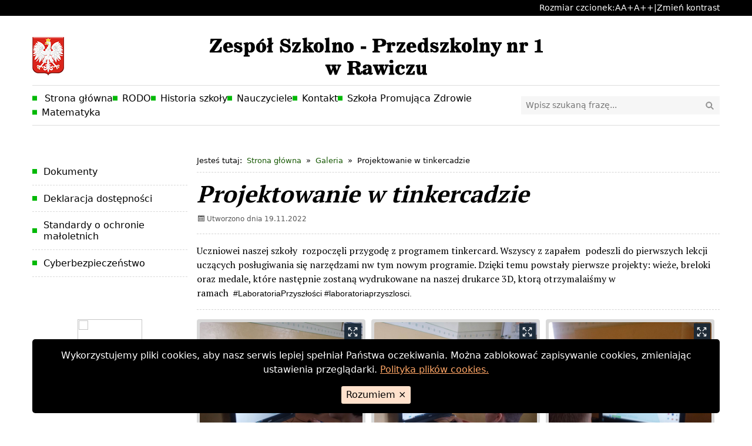

--- FILE ---
content_type: text/html; charset=UTF-8
request_url: https://zsp1rawicz.szkolna.net/galeria/g,projektowanie-w-tinkercadzie
body_size: 4585
content:


<!DOCTYPE html>
<html lang="pl">
<head>
    <meta charset="utf-8">
    <meta name="viewport" content="width=device-width, initial-scale=1">
    <meta name="author" content="interefekt.pl">

    <title>Projektowanie w tinkercadzie - Zespół Szkolno-Przedszkolny nr 1 w Rawiczu</title>

    <link rel="stylesheet" href="/css/reset.css">
    <link rel="stylesheet" href="/css/tobii.min.css">
    <link rel="stylesheet" href="/css/utilities.css">
    <link rel="stylesheet" href="/css/default.css">
    <link rel="stylesheet" href="/css/layout.css">
    <link rel="stylesheet" href="/css/theme.css">
    <link rel="stylesheet" href="/css/colors.css">

    <script src="/js/imieniny.min.js"></script>

</head>

<body id="top">

    <span class="printed-site-name visible-print">Zespół Szkolno-Przedszkolny nr 1 w Rawiczu</span>

    <div class="cookies | hidden-print" hidden>
        <p class="cookies__desc">
            Wykorzystujemy pliki cookies, aby nasz serwis lepiej spełniał Państwa oczekiwania. Można zablokować zapisywanie cookies, zmieniając ustawienia przeglądarki. <a class="cookies__link" href="http://interefekt.pl/cookies" target="_blank">Polityka plików cookies.</a>
        </p>
        <button class="cookies__button">Rozumiem <span aria-hidden="true">×</span></button>
    </div>

    <nav class="quick-access-nav | visually-hidden-focusable">
        <a class="quick-access-nav__link go-to-content" href="#glowna-tresc">Przejdź do głównej treści</a>
        <a class="quick-access-nav__link go-to-search" href="#wyszukiwarka">Przejdź do wyszukiwarki</a>
    </nav>

    <div class="disabilities | full-bleed hidden-print">
        <div class="disabilities__inside | wrapper">
            <span>Rozmiar czcionek:</span>
            <button class="disabilities__button disabilities__button-fonta"><span class="visually-hidden">Ustaw domyślną czcionkę</span> <span aria-hidden="true">A</span></button>
            <button class="disabilities__button disabilities__button-fontaa"><span class="visually-hidden">Ustaw większą czcionkę</span> <span aria-hidden="true">A+</span></button>
            <button class="disabilities__button disabilities__button-fontaaa"><span class="visually-hidden">Ustaw największą czcionkę</span> <span aria-hidden="true">A++</span></button>
            <span>|</span>
            <button class="disabilities__button disabilities__button-contrast">Zmień kontrast</button>
        </div>
    </div>

    <header class="header-area | hidden-print">
        <div class="header-area__inside | wrapper">
            <div class="logo-social-wrapper">
                <img src="/images/godlo.png" class="godlo" alt="">
                <div class="logo-hamburger-wrapper">
                    <a href="/" class="logo">
                        <img src="/images/logo.png" alt="Zespół Szkolno-Przedszkolny nr 1 w Rawiczu">
                    </a>
                                        <button class="header-nav-toggle" aria-expanded="false" aria-label="Otwórz menu"><svg class="header-nav-toggle__icon" aria-hidden="true" focusable="false" xmlns="http://www.w3.org/2000/svg" width="24" height="24" viewBox="0 0 24 24"><path d="M12 0c-6.627 0-12 5.373-12 12s5.373 12 12 12 12-5.373 12-12-5.373-12-12-12zm6 17h-12v-2h12v2zm0-4h-12v-2h12v2zm0-4h-12v-2h12v2z"/></svg></button>
                                    </div>
            </div>
            
            <div class="menu-search-wrapper">
                <nav class="header-nav" aria-label="Menu główne"><button class="close-header-nav" aria-label="Zamknij menu">&times;</button><ul id="header-nav-ul" class="header-nav-ul sf-menu gradient"><li id="header-nav-ul-90" class=" parent "><a href="/"> Strona główna</a></li><li id="header-nav-ul-303" class=" parent "><a href="/rodo" class="sub">RODO</a></li><li id="header-nav-ul-148" class=" parent "><a href="/historia-szkoly" class="sub">Historia szkoły</a></li><li id="header-nav-ul-152" class=" parent "><a href="/nauczyciele" class="sub">Nauczyciele</a></li><li id="header-nav-ul-153" class=" parent "><a href="/kontakt" class="sub">Kontakt</a></li><li id="header-nav-ul-302" class=" parent "><a href="/szkola-promujaca-zdrowie" class="sub">Szkoła Promująca Zdrowie</a></li><li id="header-nav-ul-308" class=" parent "><a href="/matematyka" class="sub">Matematyka</a></li></ul></nav>                                <form class="search-form search-form--header-area" action="/szukaj" method="post" role="search" autocomplete="off">
                    <input id="wyszukiwarka" class="search-form__input" name="search" type="search" placeholder="Wpisz szukaną frazę..." aria-label="Szukaj na stronie">
                    <button class="search-form__button" type="submit">
                        <span class="visually-hidden">Wyszukaj</span>
                        <svg class="search-form__icon" aria-hidden="true" focusable="false" xmlns="http://www.w3.org/2000/svg" viewBox="0 0 100 100" width="1em" height="1em"><path d="M73.37 62.76a39 39 0 10-10.61 10.61L85.2 95.8a7.5 7.5 0 0010.6-10.6zM41 65a24 24 0 1124-24 24 24 0 01-24 24z"></path></svg>
                    </button>
                </form>
                            </div>
            
        </div>
    </header>

        <div class="banner-area | hidden-print">
        <div class="banner-area__inside js-carrousel | relative wrapper">
            <div class="js-carrousel__container mod--hidden"
            data-carousel-hide-arrows
            data-carousel-hide-arrows-focus
            data-carousel-hide-control-list
            data-carousel-auto-rotate="6000"
            data-carrousel-btn-previous-img="«"
            data-carrousel-btn-next-img="»"
            data-carrousel-btn-previous-text="Przełącz na poprzedni slajd"
            data-carrousel-btn-next-text="Przełącz na kolejny slajd"
            data-carrousel-span-text-class="visually-hidden"
            data-carrousel-transition="fade">
                                <div class="js-carrousel__content">
                                            <img src="/pliki/slider/banner.png" alt="">
                                    </div>
                                <div class="js-carrousel__content">
                                            <img src="/pliki/slider/banner2.png" alt="">
                                    </div>
                                <div class="js-carrousel__content">
                                            <img src="/pliki/slider/banner3.png" alt="">
                                    </div>
                                <div class="js-carrousel__content">
                                            <img src="/pliki/slider/banner4.png" alt="">
                                    </div>
                                <div class="js-carrousel__content">
                                            <img src="/pliki/slider/banner5.png" alt="">
                                    </div>
                            </div>
        </div>
    </div>
    
    
    <main class="main-area   main-area--only-first-sidebar">
        <div class="main-area__inside | wrapper">

            <div class="main-column">
                <div class="main-column__inside | flow">

                    <nav class="breadcrumbs hidden-print" aria-label="Ścieżka okruszków">
<ul>
<li>Jesteś tutaj:</li><li><a href="/">Strona główna</a></li><li><a href="/galeria">Galeria</a></li><li><span>Projektowanie w tinkercadzie</span></li></ul></nav>
                    
                    <article id="glowna-tresc" class="main-content">
                        
<header class="main-header">
	<h1 class="main-header__title">Projektowanie w tinkercadzie</h1>
	<div class="utilities | hidden-print">
		<span><svg class="utilities__icon" aria-hidden="true" focusable="false" xmlns="http://www.w3.org/2000/svg" width="24" height="24" viewBox="0 0 24 24"><path d="M20 20h-4v-4h4v4zm-6-10h-4v4h4v-4zm6 0h-4v4h4v-4zm-12 6h-4v4h4v-4zm6 0h-4v4h4v-4zm-6-6h-4v4h4v-4zm16-8v22h-24v-22h3v1c0 1.103.897 2 2 2s2-.897 2-2v-1h10v1c0 1.103.897 2 2 2s2-.897 2-2v-1h3zm-2 6h-20v14h20v-14zm-2-7c0-.552-.447-1-1-1s-1 .448-1 1v2c0 .552.447 1 1 1s1-.448 1-1v-2zm-14 2c0 .552-.447 1-1 1s-1-.448-1-1v-2c0-.552.447-1 1-1s1 .448 1 1v2z"/></svg> Utworzono dnia 19.11.2022</span>
			</div>
</header>

<section class="main-text main-content__section | flow"><p><span style="color: rgb(0, 0, 0); font-family: &quot;PT Serif&quot;; font-size: 16px;">Uczniowei naszej szkoły&nbsp; rozpoczęli przygodę z programem&nbsp;tinkercard. Wszyscy z zapałem&nbsp; podeszli do pierwszych lekcji&nbsp; uczących posługiwania się narzędzami nw tym nowym programie. Dzięki temu powstały pierwsze projekty: wieże, breloki oraz medale, kt&oacute;re następnie zostaną wydrukowane na naszej drukarce 3D, ktorą otrzymalaiśmy w ramach&nbsp;</span><span style="box-sizing: border-box; margin: 0px; color: rgb(0, 0, 0); font-family: arial, helvetica, sans-serif; font-size: 14px;">&nbsp;</span><span style="box-sizing: border-box; margin: 0px; color: rgb(0, 0, 0); font-family: arial, helvetica, sans-serif; font-size: 14px;">#LaboratoriaPrzyszłości #laboratoriaprzyszlosci.</span></p>
</section>
<section class="gallery-images | flow">
	<div class="gallery-images__list masonry">
				<div class="thumbnail">
			<a href="/galleries/111/7t-33f3c82736.jpg" class="thumbnail__link lightbox" data-group="gallery" title="Ćwiczenia w programie tinkercad">
				<img class="thumbnail__picture" src="/galleries/111/min/ecb531bd19c38456a2c5fa34cf1fc9df.jpg" alt="Ćwiczenia w programie tinkercad">
			</a>
		</div>
				<div class="thumbnail">
			<a href="/galleries/111/4t-f44bc3b743.jpg" class="thumbnail__link lightbox" data-group="gallery" title="Ćwiczenia w programie tinkercad">
				<img class="thumbnail__picture" src="/galleries/111/min/091a83e67bf8de94ee1935cafad8ee42.jpg" alt="Ćwiczenia w programie tinkercad">
			</a>
		</div>
				<div class="thumbnail">
			<a href="/galleries/111/10t-69808a4ad9.jpg" class="thumbnail__link lightbox" data-group="gallery" title="Ćwiczenia w programie tinkercad">
				<img class="thumbnail__picture" src="/galleries/111/min/d3c875652c3fcaf8666dbc894c14699d.jpg" alt="Ćwiczenia w programie tinkercad">
			</a>
		</div>
				<div class="thumbnail">
			<a href="/galleries/111/8t-8bcfa0271a.jpg" class="thumbnail__link lightbox" data-group="gallery" title="Pierwsze nasze projekty w trakcie projektowania.">
				<img class="thumbnail__picture" src="/galleries/111/min/5f6efb1d6f047c38a839b3b3228de1a1.jpg" alt="Pierwsze nasze projekty w trakcie projektowania.">
			</a>
		</div>
				<div class="thumbnail">
			<a href="/galleries/111/6t-5deacdb528.jpg" class="thumbnail__link lightbox" data-group="gallery" title="Ćwiczenia w programie tinkercad">
				<img class="thumbnail__picture" src="/galleries/111/min/fb39c7f54e27d3e9bd2d306d00b5e2c3.jpg" alt="Ćwiczenia w programie tinkercad">
			</a>
		</div>
				<div class="thumbnail">
			<a href="/galleries/111/5t-f98b4a7b00.jpg" class="thumbnail__link lightbox" data-group="gallery" title="Ćwiczenia w programie tinkercad">
				<img class="thumbnail__picture" src="/galleries/111/min/4af291a7301fa46360119548474d3407.jpg" alt="Ćwiczenia w programie tinkercad">
			</a>
		</div>
				<div class="thumbnail">
			<a href="/galleries/111/9t-aee922bd86.jpg" class="thumbnail__link lightbox" data-group="gallery" title="Pierwsze nasze projekty w trakcie projektowania.">
				<img class="thumbnail__picture" src="/galleries/111/min/2e92b3eef330e310cb2a35da8be447ab.jpg" alt="Pierwsze nasze projekty w trakcie projektowania.">
			</a>
		</div>
			</div>
</section>                    </article>
                    
                    
                    
                    </div>
            </div>

                        <div class="sidebar sidebar-first | hidden-print">
                <div class="sidebar__inside sidebar-first__inside | flow">
                                <nav aria-labelledby="nav-addon-header-158" class="sidebar__addon nav-addon" id="nav-addon-158">
            <h2 class="sidebar__addon-header" id="nav-addon-header-158">Menu</h2>
            <div class="sidebar__addon-content">
                <ul id="menu-158" class="menu-158 sf-menu gradient"><li id="menu-158-173" class=" parent "><a href="/dokumenty" class="sub">Dokumenty</a></li><li id="menu-158-175" class=" parent "><a href="/deklaracja-dostepnosci" class="sub">Deklaracja dostępności</a></li><li id="menu-158-304" class=" parent "><a href="/standardy-o-ochronie-maloletnich" class="sub">Standardy o ochronie małoletnich</a></li><li id="menu-158-307" class=" parent "><a href="/http-1" class="sub">Cyberbezpieczeństwo</a></li></ul>            </div>
        </nav>
                            <div class="sidebar__addon text-addon" id="textmodule_18">
                <h2 class="sidebar__addon-header visually-hidden">Bannery boczne</h2>
                <div class="sidebar__addon-content">
                    <p>&nbsp;</p>

<p style="text-align:center;"><a href="https://uonetplus.vulcan.net.pl/rawicz" target="_blank"><img src="/pliki/obraz/dziennik.png" style="opacity: 0.9; color: rgb(7, 130, 193); text-align: start; height: 110px; width: 110px;" /></a></p>

<p style="text-align:center;"><img alt="" src="/pliki/obraz/baner1.jpg" style="width: 100px; height: 71px;" /></p>

<p style="text-align:center;"><img alt="" src="/pliki/obraz/dotacja.jpg" style="width: 100px; height: 61px;" /></p>

<p style="text-align:center;"><img alt="" src="/pliki/obraz/2022/logo-laboratoria_przyszlosci_poziom_kolor.png" style="width: 200px; height: 112px;" /></p>

<div>&nbsp;</div>

<p style="text-align:center;"><a href="/bip/"><img alt="Biuletyn Informacji Publicznej" class="img-responsive" src="/pliki/obraz/bip.png" /></a></p>

<p style="text-align:center;"><img alt="" src="/pliki/obraz/2025/a/68a.jpg" style="width: 200px; height: 198px;" /></p>

<p style="text-align:center;">&nbsp;</p>
                </div>
            </div>
                                            <div class="sidebar__addon calendar-addon">
            <h2 class="sidebar__addon-header visually-hidden">Wydarzenia</h2>
            <div class="sidebar__addon-content calendar">
                
<div class="calendar__header">
    <div class="calendar__monthyear">
        <span class="visually-hidden">Lista wydarzeń w miesiącu</span>
        Styczeń 2026        <span class="visually-hidden">Brak wydarzeń w tym miesiącu.</span>
    </div>
    
    <button type="button" title="Styczeń 2025" onClick="updateCalendar(1,2025)" class="calendar__switch-date-btn calendar__btn-back-yr"><span class="visually-hidden">Przestaw datę na Styczeń 2025</span><svg style="transform: rotate(180deg)" xmlns="http://www.w3.org/2000/svg" width="24" height="24" viewBox="0 0 24 24"><path d="M14 12l-14 9v-18l14 9zm-4-9v4l8.022 5-8.022 5v4l14-9-14-9z"/></svg></button>
    
    <button type="button" title="Grudzień 2025" onClick="updateCalendar(12,2025)" class="calendar__switch-date-btn calendar__btn-back-mth"><span class="visually-hidden">Przestaw datę na Grudzień 2025</span><svg style="transform: rotate(180deg)" xmlns="http://www.w3.org/2000/svg" width="24" height="24" viewBox="0 0 24 24"><path d="M21 12l-18 12v-24z"/></svg></button>
    
    <button type="button" title="Luty 2026" onClick="updateCalendar(2,2026)" class="calendar__switch-date-btn calendar__btn-fwd-mth"><span class="visually-hidden">Przestaw datę na Luty 2026</span><svg xmlns="http://www.w3.org/2000/svg" width="24" height="24" viewBox="0 0 24 24"><path d="M21 12l-18 12v-24z"/></svg></button>
    
    <button type="button" title="Styczeń 2027" onClick="updateCalendar(1,2027)" class="calendar__switch-date-btn calendar__btn-fwd-yr"><span class="visually-hidden">Przestaw datę na Styczeń 2027</span><svg xmlns="http://www.w3.org/2000/svg" width="24" height="24" viewBox="0 0 24 24"><path d="M14 12l-14 9v-18l14 9zm-4-9v4l8.022 5-8.022 5v4l14-9-14-9z"/></svg></button>
</div>

<div class="calendar__body">
    <div class="calendar__weekday" aria-hidden="true">Pn</div>
    <div class="calendar__weekday" aria-hidden="true">Wt</div>
    <div class="calendar__weekday" aria-hidden="true">Śr</div>
    <div class="calendar__weekday" aria-hidden="true">Cz</div>
    <div class="calendar__weekday" aria-hidden="true">Pt</div>
    <div class="calendar__weekday" aria-hidden="true">Sb</div>
    <div class="calendar__weekday" aria-hidden="true">Nd</div>
                        <div class="calendar__day calendar__outofmonth" >                    </div>
                                    <div class="calendar__day calendar__outofmonth" >                    </div>
                                    <div class="calendar__day calendar__outofmonth" >                    </div>
                                    <div class="calendar__day calendar__weekday4" ><span aria-hidden="true">1</span>                    </div>
                                    <div class="calendar__day calendar__weekday5" ><span aria-hidden="true">2</span>                    </div>
                                    <div class="calendar__day calendar__weekday6" ><span aria-hidden="true">3</span>                    </div>
                                    <div class="calendar__day calendar__weekday7" ><span aria-hidden="true">4</span>                    </div>
                                    <div class="calendar__day calendar__weekday1" ><span aria-hidden="true">5</span>                    </div>
                                    <div class="calendar__day calendar__weekday2" ><span aria-hidden="true">6</span>                    </div>
                                    <div class="calendar__day calendar__weekday3" ><span aria-hidden="true">7</span>                    </div>
                                    <div class="calendar__day calendar__weekday4" ><span aria-hidden="true">8</span>                    </div>
                                    <div class="calendar__day calendar__weekday5" ><span aria-hidden="true">9</span>                    </div>
                                    <div class="calendar__day calendar__weekday6" ><span aria-hidden="true">10</span>                    </div>
                                    <div class="calendar__day calendar__weekday7" ><span aria-hidden="true">11</span>                    </div>
                                    <div class="calendar__day calendar__weekday1" ><span aria-hidden="true">12</span>                    </div>
                                    <div class="calendar__day calendar__weekday2" ><span aria-hidden="true">13</span>                    </div>
                                    <div class="calendar__day calendar__weekday3" ><span aria-hidden="true">14</span>                    </div>
                                    <div class="calendar__day calendar__weekday4" ><span aria-hidden="true">15</span>                    </div>
                                    <div class="calendar__day calendar__weekday5" ><span aria-hidden="true">16</span>                    </div>
                                    <div class="calendar__day calendar__weekday6" ><span aria-hidden="true">17</span>                    </div>
                                    <div class="calendar__day calendar__weekday7" ><span aria-hidden="true">18</span>                    </div>
                                    <div class="calendar__day calendar__weekday1" ><span aria-hidden="true">19</span>                    </div>
                                    <div class="calendar__day calendar__weekday2" ><span aria-hidden="true">20</span>                    </div>
                                    <div class="calendar__day calendar__weekday3 calendar__today" ><span aria-hidden="true">21</span>                    </div>
                                    <div class="calendar__day calendar__weekday4" ><span aria-hidden="true">22</span>                    </div>
                                    <div class="calendar__day calendar__weekday5" ><span aria-hidden="true">23</span>                    </div>
                                    <div class="calendar__day calendar__weekday6" ><span aria-hidden="true">24</span>                    </div>
                                    <div class="calendar__day calendar__weekday7" ><span aria-hidden="true">25</span>                    </div>
                                    <div class="calendar__day calendar__weekday1" ><span aria-hidden="true">26</span>                    </div>
                                    <div class="calendar__day calendar__weekday2" ><span aria-hidden="true">27</span>                    </div>
                                    <div class="calendar__day calendar__weekday3" ><span aria-hidden="true">28</span>                    </div>
                                    <div class="calendar__day calendar__weekday4" ><span aria-hidden="true">29</span>                    </div>
                                    <div class="calendar__day calendar__weekday5" ><span aria-hidden="true">30</span>                    </div>
                                    <div class="calendar__day calendar__weekday6" ><span aria-hidden="true">31</span>                    </div>
                                    <div class="calendar__day calendar__outofmonth" >                    </div>
                </div>            </div>
        </div>
                <div class="sidebar__addon nameday-addon">
            <h2 class="sidebar__addon-header visually-hidden">Imieniny</h2>
            <div id="sidebar__addon-content">
                <script>WypiszImieniny("Imieniny: <strong>","</strong>","</strong>, <strong>","</strong> i <strong>"); </script>
            </div>
        </div>
                <nav aria-labelledby="nav-addon-header-305" class="sidebar__addon nav-addon" id="nav-addon-305">
            <h2 class="sidebar__addon-header" id="nav-addon-header-305">cookies</h2>
            <div class="sidebar__addon-content">
                <ul id="menu-305" class="menu-305 sf-menu gradient"><li id="menu-305-306" class=" parent "><a href="/http" class="sub">cookies</a></li></ul>            </div>
        </nav>
                    </div>
            </div>
            
                    
        </div>
    </main>

    
    <footer class="footer-area | hidden-print">
        <div class="footer__inside | wrapper">
            <div class="footer__start | flow">
                <p>Copyright © 2026 Zespół Szkolno-Przedszkolny nr 1 w Rawiczu</p>
                <p>Projekt i realizacja: <a class="footer__link" href="https://interefekt.pl">Interefekt</a></p>
            </div>
            <div class="footer__end">
                <a class="footer__link" href="#top"><svg class="footer__jump-to-top-icon" aria-hidden="true" focusable="false" xmlns="http://www.w3.org/2000/svg" width="24" height="24" viewBox="0 0 24 24"><path d="M12 0c-6.627 0-12 5.373-12 12s5.373 12 12 12 12-5.373 12-12-5.373-12-12-12zm0 7.58l5.995 5.988-1.416 1.414-4.579-4.574-4.59 4.574-1.416-1.414 6.006-5.988z"/></svg>Skocz do góry</a>
            </div>
        </div>
    </footer>
    
    
    <script src="/js/jquery-2.1.0.min.js"></script>

    <script src="/js/media.match.min.js"></script>
    <script src="/js/hoverIntent.js"></script>
    <script src="/js/superfish.min.js"></script>
    <script src="/js/jquery.mobile.customized.min.js"></script>
    <script src="/js/jquery.easing.1.3.js"></script>
    <script src="/js/imagesloaded.js"></script>
    <script src="/js/masonry.js"></script>

    <script src="/js/slider.js"></script>
    <script src="/js/modal.js"></script>
    <script src="/js/tobii.min.js"></script>

    <script src="/js/utils.js"></script>
    <script src="/js/app.js"></script>
    <script src="/js/disabilities.js"></script>

</body>
</html>




--- FILE ---
content_type: text/css
request_url: https://zsp1rawicz.szkolna.net/css/tobii.min.css
body_size: 1159
content:
:root {
    --base-font-size: 18px;
    --transition-duration: 0.3s;
    --transition-timing-function: cubic-bezier(0.19, 1, 0.22, 1);
    --zoom-icon-background: rgba(25, 41, 56, 0.94);
    --zoom-icon-color: #fff;
    --lightbox-background: rgba(0, 0, 0, 0.85);
    --lightbox-z-index: 1337;
    --caption-background: rgba(0, 0, 0, 0.8);
    --caption-color: #eee;
    --counter-background: transparent;
    --counter-color: #fff;
    --button-background: transparent;
    --button-navigation-background: rgba(0, 0, 0, 0.5);
    --button-color: #fff;
    --loader-color: #fff;
    --slide-max-height: calc(100vh - 2.77778em);
    --slide-max-width: 100vw
}

.tobii-zoom {
    border: 0;
    box-shadow: none;
    display: inline-block;
    position: relative;
    text-decoration: none
}

.tobii-zoom img {
    display: block
}

.tobii-zoom__icon {
    align-items: center;
    background-color: var(--zoom-icon-background);
    color: var(--zoom-icon-color);
    display: flex;
    height: 1.77778em;
    justify-content: center;
    line-height: 1;
    position: absolute;
    right: .44444em;
    top: .44444em;
    width: 1.77778em
}

.tobii-zoom__icon svg {
    fill: none;
    stroke-linecap: round;
    stroke-linejoin: round;
    stroke-width: 1.5;
    stroke: currentColor;
    height: 1.33333em;
    pointer-events: none;
    width: 1.33333em
}

.tobii-is-open {
    overflow-y: hidden
}

.tobii {
    background-color: var(--lightbox-background);
    bottom: 0;
    box-sizing: border-box;
    contain: strict;
    font-size: var(--base-font-size);
    left: 0;
    line-height: 1.5;
    overflow: hidden;
    position: fixed;
    right: 0;
    top: 0;
    z-index: var(--lightbox-z-index)
}

.tobii[aria-hidden=true] {
    display: none
}

.tobii *,
.tobii :after,
.tobii :before {
    box-sizing: inherit
}

.tobii__slider {
    bottom: 0;
    left: 0;
    position: absolute;
    right: 0;
    top: 2.77778em;
    will-change: transform
}

.tobii__slider[aria-hidden=true] {
    display: none
}

@media screen and (prefers-reduced-motion:no-preference) {
    .tobii__slider--animate:not(.tobii__slider--is-dragging) {
        transition-duration: var(--transition-duration);
        transition-property: transform;
        transition-timing-function: var(--transition-timing-function);
    }
}

.tobii__slider--is-draggable [data-type] {
    cursor: grab
}

.tobii__slider--is-dragging [data-type] {
    cursor: grabbing
}

.tobii__slide {
    align-items: center;
    display: flex;
    height: 100%;
    justify-content: center;
    width: 100%
}

.tobii__slide:not(.tobii__slide--is-active) {
    visibility: hidden
}

@media screen and (prefers-reduced-motion:no-preference) {
    .tobii__slide:not(.tobii__slide--is-active) {
        transition-duration: var(--transition-duration);
        transition-property: visibility;
        transition-timing-function: var(--transition-timing-function);
    }
}

.tobii__slide [data-type] {
    -ms-scroll-chaining: none;
    max-height: var(--slide-max-height);
    max-width: var(--slide-max-width);
    overflow: hidden;
    overflow-y: auto;
}

.tobii__slide iframe,
.tobii__slide video {
    display: block!important
}

.tobii__slide figure {
    margin: 0;
    position: relative
}

.tobii__slide figure>img {
    display: block;
    height: auto;
    max-height: var(--slide-max-height);
    max-width: var(--slide-max-width);
    width: auto
}

.tobii__slide figure>figcaption {
    background-color: var(--caption-background);
    bottom: 0;
    color: var(--caption-color);
    padding: .22222em .44444em;
    position: absolute;
    white-space: pre-wrap;
    width: 100%
}

.tobii__slide [data-type=html] video {
    cursor: auto;
    max-height: var(--slide-max-height);
    max-width: var(--slide-max-width)
}

.tobii__slide [data-type=iframe] {
    -webkit-overflow-scrolling: touch;
    transform: translateZ(0)
}

.tobii__slide [data-type=iframe] iframe {
    height: var(--slide-max-height);
    width: var(--slide-max-width)
}

.tobii__btn {
    -webkit-appearance: none;
    appearance: none;
    background-color: var(--button-background);
    border: .05556em solid transparent;
    color: var(--button-color);
    cursor: pointer;
    font: inherit;
    line-height: 1;
    margin: 0;
    opacity: .5;
    padding: 0;
    position: absolute;
    touch-action: manipulation;
    will-change: opacity;
    z-index: 1
}

@media screen and (prefers-reduced-motion:no-preference) {
    .tobii__btn {
        transition-duration: var(--transition-duration);
        transition-property: opacity, transform;
        transition-timing-function: var(--transition-timing-function);
        will-change: opacity, transform
    }
}

.tobii__btn svg {
    fill: none;
    stroke-linecap: round;
    stroke-linejoin: round;
    stroke-width: 1;
    stroke: currentColor;
    height: 3.33333em;
    pointer-events: none;
    width: 3.33333em
}

.tobii__btn--next,
.tobii__btn--previous {
    background-color: var(--button-navigation-background);
    border-radius: .27778em;
    top: 50%;
    transform: translateY(-50%)
}

.tobii__btn--previous {
    left: .88889em
}

.tobii__btn--next {
    right: .88889em
}

.tobii__btn--close {
    height: 2.22222em;
    right: .27778em;
    top: .27778em;
    width: 2.22222em
}

.tobii__btn--close svg {
    height: 100%;
    transform: scale(1.4);
    width: 100%
}

.tobii__btn:disabled,
.tobii__btn[aria-hidden=true] {
    cursor: default;
    visibility: hidden
}

.tobii__counter {
    background-color: var(--counter-background);
    color: var(--counter-color);
    font-size: 1.11111em;
    left: .83333em;
    line-height: 1;
    opacity: .8;
    position: absolute;
    top: .83333em;
    z-index: 1
}

.tobii__counter[aria-hidden=true] {
    display: none
}

.tobii__loader {
    display: inline-block;
    height: 5.55556em;
    left: 50%;
    position: absolute;
    top: 50%;
    transform: translate(-50%, -50%);
    width: 5.55556em
}

.tobii__loader:before {
    animation: spin 1s infinite;
    border: .22222em solid #949ba3;
    border-radius: 100%;
    border-top: .22222em solid var(--loader-color);
    bottom: 0;
    content: "";
    left: 0;
    position: absolute;
    right: 0;
    top: 0;
    z-index: 1
}

@keyframes spin {
    to {
        transform: rotate(1turn)
    }
}

.tobii__slide .tobii-html {
    background: #fff;
    max-width: 800px;
    padding: 10px 20px
}

--- FILE ---
content_type: text/css
request_url: https://zsp1rawicz.szkolna.net/css/default.css
body_size: 5517
content:
:root {
    --outline-color: #ffff00;
}

.printed-site-name {
    font-size: 1.5rem;
    text-align: center;
    margin-bottom: 1.5em;
}

:focus-visible {
    outline: 4px solid var(--outline-color);
    outline-offset: .15em;
}

.fontaa {
    --font-size: 1.3rem;
}

.fontaaa {
    --font-size: 1.6rem;
}


/*-*-*-*-*-*-*-*-*-*-*-*-*-*-*-*-*-*-*-*-*-*-*-*-*-*-*-*-*-*-*-*-*
*-*- cookies -*-*-*-*-*-*-*-*-*-*-*-*-*-*-*-*-*-*-*-*-*-*-*-*-*-*-
*-*-*-*-*-*-*-*-*-*-*-*-*-*-*-*-*-*-*-*-*-*-*-*-*-*-*-*-*-*-*-*-*/

.cookies {
    position: fixed;
    bottom: 0;
    left: 50%;
    transform: translateX(-50%);
    margin: 1em 0;
    padding: 1em 1.5em;
    width: 95%;
    max-width: 1170px;
    z-index: 2;
    border-radius: 5px;
    background: #000;
    border: var(--cookies-border, 3px solid #fff);
    color: #fff;
    text-align: center;
}

.cookies__desc {
    margin-bottom: 1em;
}

.cookies__link {
    color: hsl(25, 100%, 70%);
    text-decoration: underline;
    transition: var(--transition);
}

.cookies__link:hover,
.cookies__link:focus {
    color: hsl(0, 0%, 100%);
    text-decoration: underline;
}

.cookies__button {
    border: none;
    background: hsl(25, 100%, 90%);
    color: hsl(0, 0%, 0%);
    border-radius: 3px;
    padding: .2em .5em;
    transition: var(--transition);
}

.cookies__button:hover,
.cookies__button:focus {
    background: hsl(0, 0%, 100%);
}

.cookies *:focus {
    outline: 3px solid hsl(25, 100%, 90%);
    outline-offset: .25rem;
}


/*-*-*-*-*-*-*-*-*-*-*-*-*-*-*-*-*-*-*-*-*-*-*-*-*-*-*-*-*-*-*-*-*
*-*- disabilities -*-*-*-*-*-*-*-*-*-*-*-*-*-*-*-*-*-*-*-*-*-*-*-*
*-*-*-*-*-*-*-*-*-*-*-*-*-*-*-*-*-*-*-*-*-*-*-*-*-*-*-*-*-*-*-*-*/

.disabilities {
    background: var(--disabilities-background, #000);
    color: var(--disabilities-color, #fff);
    font-size: .9em;
    padding: 3px 0;
    border-bottom: var(--disabilities-border, 2px solid #222);
}

.disabilities__inside {
    display: flex;
    flex-wrap: wrap;
    justify-content: flex-end;
    gap: 8px;
}

.disabilities__button {
    padding: 0;
    background: none;
    border: none;
    color: var(--disabilities-color, var(--link-color));
    transition: var(--transition);
}

.disabilities__button:hover,
.disabilities__button:focus {
    color: var(--disabilities-hover-color, var(--link-hover-color));
    text-decoration: underline;
}

.disabilities__button:focus {
    /* outline: 4px solid var(--disabilities-color, #fff); */
    /* border: 2px solid #ffff00; */
    outline: 3px solid #ffff00;
    outline-offset: .15em;
}


/*-*-*-*-*-*-*-*-*-*-*-*-*-*-*-*-*-*-*-*-*-*-*-*-*-*-*-*-*-*-*-*-*
*-*- quick access nav -*-*-*-*-*-*-*-*-*-*-*-*-*-*-*-*-*-*-*-*-*-*
*-*-*-*-*-*-*-*-*-*-*-*-*-*-*-*-*-*-*-*-*-*-*-*-*-*-*-*-*-*-*-*-*/

.quick-access-nav {
    background: #000;
    border: 4px solid #adff2f;
    border-bottom-right-radius: 5px;
    position: absolute;
    top: 0;
    left: 0;
}

.quick-access-nav__link {
    display: inline-block;
    color: #ffff00;
    text-decoration: none;
    padding: 15px 30px;
}

.quick-access-nav__link:hover,
.quick-access-nav__link:focus {
    text-decoration: underline;
    font-weight: bold;
    color: #adff2f;
    outline: 4px solid #adff2f;
    outline-offset: -.25rem;
}


/*-*-*-*-*-*-*-*-*-*-*-*-*-*-*-*-*-*-*-*-*-*-*-*-*-*-*-*-*-*-*-*-*
*-*- search -*-*-*-*-*-*-*-*-*-*-*-*-*-*-*-*-*-*-*-*-*-*-*-*-*-*-*
*-*-*-*-*-*-*-*-*-*-*-*-*-*-*-*-*-*-*-*-*-*-*-*-*-*-*-*-*-*-*-*-*/

.search-form {
    position: relative;
}

.search-form__input {
    width: 100%;
    font-size: .9em;
    padding: 2px 33px 2px 5px;
    border: var(--search-form-border, 3px solid #d5d5d5);
    background: var(--search-form-background, #fff);
    color: var(--search-form-color, #000);
    transition: var(--transition);
}

.search-form__input:focus {
    border: var(--search-form-focus-border, 3px solid #ffff00);
    background: var(--search-form-focus-background, #fff);
    color: var(--search-form-focus-color, #000);
    outline: none;
}

.search-form__button {
    position: absolute;
    top: 50%;
    right: 3px;
    height: 28px;
    width: 28px;
    line-height: 1;
    font-size: .9em;
    padding: 0;
    margin: -14px 0 0 0;
    border: none;
    color: #000;
    fill: var(--search-form-icon-color, #000);
    background: var(--search-form-background, #fff);
    opacity: .4;
    transition: var(--transition);
}

.search-form:focus-within .search-form__button {
    background: var(--search-form-focus-background, #fff);
}

.search-form__button:hover,
.search-form__button:focus {
    opacity: 1;
}


/*-*-*-*-*-*-*-*-*-*-*-*-*-*-*-*-*-*-*-*-*-*-*-*-*-*-*-*-*-*-*-*-*
*-*- utilities -*-*-*-*-*-*-*-*-*-*-*-*-*-*-*-*-*-*-*-*-*-*-*-*-*-
*-*-*-*-*-*-*-*-*-*-*-*-*-*-*-*-*-*-*-*-*-*-*-*-*-*-*-*-*-*-*-*-*/

.utilities {
    font-size: .75em;
    color: var(--utilities-color, #fff);
    display: flex;
    gap: var(--flow-space);
    padding-left: 2px;
}

.utilities__button {
    color: var(--utilities-color, #fff);
    text-decoration: none;
    line-height: var(--line-height);
    background: none;
    border: none;
    padding: 0;
}

.utilities__button:hover,
.utilities__button:focus {
    color: var(--utilities-hover-color, #ffff00);
}

.utilities__icon {
    width: .9em;
    fill: var(--utilities-color, #fff);
    vertical-align: bottom;
    padding-top: .3em;
}

.utilities__button:hover .utilities__icon,
.utilities__button:focus .utilities__icon {
    fill: var(--utilities-hover-color, #ffff00);
}


/*-*-*-*-*-*-*-*-*-*-*-*-*-*-*-*-*-*-*-*-*-*-*-*-*-*-*-*-*-*-*-*-*
*-*- header -*-*-*-*-*-*-*-*-*-*-*-*-*-*-*-*-*-*-*-*-*-*-*-*-*-*-*
*-*-*-*-*-*-*-*-*-*-*-*-*-*-*-*-*-*-*-*-*-*-*-*-*-*-*-*-*-*-*-*-*/

.header-area__inside {
    padding: 1em 0;
}

.logo-hamburger-wrapper {
    display: flex;
    gap: 1em;
    justify-content: space-between;
    align-items: center;
}

@media (min-width: 700px) {
    .logo {
        flex-shrink: 0;
    }
}

.header-nav-toggle {
    background: none;
    border: none;
}

.header-nav-toggle__icon {
    fill: var(--header-nav-mobile-toggle-color, #fff);
    transform: translateX(-5px) scale(2);
}

.header-nav-toggle:hover .header-nav-toggle__icon,
.header-nav-toggle:focus .header-nav-toggle__icon {
    fill: var(--header-nav-mobile-toggle-hover-color, #ffff00);
}


/*-*-*-*-*-*-*-*-*-*-*-*-*-*-*-*-*-*-*-*-*-*-*-*-*-*-*-*-*-*-*-*-*
*-*- header nav -*-*-*-*-*-*-*-*-*-*-*-*-*-*-*-*-*-*-*-*-*-*-*-*-*
*-*-*-*-*-*-*-*-*-*-*-*-*-*-*-*-*-*-*-*-*-*-*-*-*-*-*-*-*-*-*-*-*/

.header-nav {
    display: none;
}

.header-nav.active {
    display: block;
    position: fixed;
    left: 0;
    top: 0;
    height: 100%;
    width: 100%;
    z-index: 1;
    background: var(--header-nav-mobile-background, #000);
    overflow: scroll;
    overscroll-behavior: contain;
}

.close-header-nav {
    margin: 20px 0 0 20px;
    padding: 10px;
    width: calc(100% - 40px);
    border: none;
    border-radius: .25em;
    background: #fff;
    border: 4px solid #fff;
    color: #000;
    font-size: 1.5em;
    line-height: 1;
}

.close-header-nav:focus {
    border-color: #ffff00;
}

@media (max-width: 699px) {
    .menu-dropdown {
        display: block !important;
        opacity: 1 !important;
    }
}

.header-nav-ul {
    background: var(--header-nav-mobile-background, #000);
    padding: 10px 20px;
}

.header-nav-ul a {
    color: var(--header-nav-mobile-color, #fff);
    text-decoration: none;
    padding: 10px 0;
    display: block;
    font-size: 1.3em;
}

.header-nav-ul a:hover,
.header-nav-ul a:focus {
    color: var(--header-nav-mobile-hover-color, #ffff00);
    text-decoration: underline;
}

.header-nav-ul a:focus {
    outline: 4px solid var(--header-nav-mobile-outline, #adff2f);
}

.header-nav-ul li {
    list-style: none;
    padding: 0;
    margin: 0;
    position: relative;
}

.header-nav-ul>*+* {
    border-top: 1px solid rgba(255, 255, 255, .2);
}

.header-nav-ul ul {
    padding: 0 0 0 20px;
    border-left: 1px solid rgba(255, 255, 255, .2);
}

.header-nav-ul ul a {
    font-size: 1em;
}

@media (min-width: 700px) {
    .close-header-nav {
        display: none;
    }
    .header-nav-toggle {
        display: none;
    }
    .header-nav {
        display: block;
    }
    .header-nav-ul {
        background: var(--header-nav-background, #000);
        border-radius: 0;
        padding: 0;
        display: flex;
        flex-wrap: wrap;
        column-gap: 1.5em;
        row-gap: .5em;
    }
    .header-nav-ul a {
        color: var(--header-nav-color, #fff);
        padding: 0;
        font-size: 1em;
    }
    .header-nav-ul a:hover,
    .header-nav-ul a:focus {
        color: var(--header-nav-hover-color, #ffff00);
    }
    .header-nav-ul>li {
        border: none;
    }
    .header-nav-ul>li>a {
        padding: 0;
    }
    .header-nav-ul ul {
        display: none;
        border: none;
        padding: 5px;
        background: var(--header-nav-dropdown-background, #000);
        border-radius: 3px;
        position: absolute;
        top: 100%;
        left: 0;
        z-index: 99;
        min-width: 190px;
    }
    .header-nav-ul a:hover+ul,
    .header-nav-ul a:focus+ul {
        display: block;
    }
    .header-nav-ul ul ul {
        top: -10px;
        left: 100%;
    }
    .header-nav-ul>li>ul::before {
        content: "";
        position: absolute;
        top: -6px;
        left: 6px;
        width: 0;
        height: 0;
        border-style: solid;
        border-width: 0 5.5px 6px 5.5px;
        border-color: transparent transparent var(--header-nav-dropdown-background, #000) transparent;
    }
    .header-nav-ul ul * {
        color: var(--header-nav-dropdown-color, #fff);
    }
    .header-nav-ul ul a {
        padding: 5px 8px;
        border-radius: 3px;
        font-size: .9em;
    }
    .header-nav-ul ul a.sf-with-ul {
        padding-right: 2.5em;
    }
    .header-nav-ul ul a:hover,
    .header-nav-ul ul a:focus,
    .header-nav-ul ul li:focus-within {
        background: var(--header-nav-dropdown-hover-background, #222);
        color: var(--header-nav-dropdown-hover-color, #ffff00);
    }
    /* arrows to the right indicating submenus */
    .header-nav-ul ul a.sf-with-ul::after {
        content: '';
        position: absolute;
        top: 50%;
        right: 1em;
        margin-top: -3px;
        height: 0;
        width: 0;
        border: 5px solid transparent;
        margin-top: -5px;
        margin-right: -3px;
        border-color: transparent;
        border-left-color: var(--header-nav-dropdown-color, #fff);
        opacity: .5;
    }
    .header-nav-ul ul a.sf-with-ul:hover::after,
    .header-nav-ul ul a.sf-with-ul:focus::after {
        color: var(--header-nav-dropdown-hover-color, #ffff00);
        opacity: 1;
    }
}


/*-*-*-*-*-*-*-*-*-*-*-*-*-*-*-*-*-*-*-*-*-*-*-*-*-*-*-*-*-*-*-*-*
*-*- sidebar -*-*-*-*-*-*-*-*-*-*-*-*-*-*-*-*-*-*-*-*-*-*-*-*-*-*-
*-*-*-*-*-*-*-*-*-*-*-*-*-*-*-*-*-*-*-*-*-*-*-*-*-*-*-*-*-*-*-*-*/

.sidebar__inside {
    display: flex;
    flex-direction: column;
}

.sidebar-second__inside>*+* {
    border-top: var(--sidebar-addon-border, 1px solid #d5d5d5);
}

.sidebar__addon {
    color: var(--sidebar-text-color, #fff);
    padding: 1em 0;
    position: relative;
}

.sidebar__addon-header {
    font-weight: 400;
    font-size: 1.4em;
    margin: 0 0 .5em 0;
}

.sidebar__addon-content a {
    color: var(--sidebar-link-color, #ffff00);
}

.sidebar__addon-content a:hover,
.sidebar__addon-content a:focus {
    color: var(--sidebar-link-hover-color, #adff2f);
}


/*-*-*-*-*-*-*-*-*-*-*-*-*-*-*-*-*-*-*-*-*-*-*-*-*-*-*-*-*-*-*-*-*
*-*- sidebar nav -*-*-*-*-*-*-*-*-*-*-*-*-*-*-*-*-*-*-*-*-*-*-*-*-
*-*-*-*-*-*-*-*-*-*-*-*-*-*-*-*-*-*-*-*-*-*-*-*-*-*-*-*-*-*-*-*-*/

.sidebar__addon.nav-addon ul {
    margin: 0;
    padding: 0;
    list-style: none;
}

.sidebar__addon .sf-menu ul {
    padding-left: 1em;
}

.sidebar__addon .sf-menu a {
    display: block;
    text-decoration: none;
    line-height: 1.2;
}

.nav-addon a {
    color: var(--sidebar-nav-link-color, --link-color);
}

.nav-addon a:hover,
.nav-addon a:focus {
    color: var(--sidebar-nav-link-hover-color, --link-hover-color);
}

.sidebar__addon .sf-menu a:hover,
.sidebar__addon .sf-menu a:focus {
    text-decoration: underline;
}

.sidebar__addon .sf-menu ul a {
    padding: .3em 0;
    font-size: .9em;
}


/*-*-*-*-*-*-*-*-*-*-*-*-*-*-*-*-*-*-*-*-*-*-*-*-*-*-*-*-*-*-*-*-*
*-*- survey -*-*-*-*-*-*-*-*-*-*-*-*-*-*-*-*-*-*-*-*-*-*-*-*-*-*-*
*-*-*-*-*-*-*-*-*-*-*-*-*-*-*-*-*-*-*-*-*-*-*-*-*-*-*-*-*-*-*-*-*/

.survey-addon {
    background: var(--survey-bg, #000);
    padding: 1em;
}

.survey-addon__header {
    color: #fff;
    border-bottom: var(--survey-header-border, none);
    padding: 0 0 .5em 0;
    font-size: 1.2em;
}

.survey-addon__form {
    color: var(--survey-color, #fff);
    --flow-space: .4em;
}

.survey-addon__form * {
    font-size: .9em;
    float: none;
}

.survey-addon__answer-radio {
    top: 2px;
    position: relative;
}

.survey-addon__buttons {
    margin-top: .8em;
    display: flex;
    justify-content: center;
    gap: .3rem;
}

.survey-addon__button {
    background: var(--survey-button-background, #333);
    color: var(--survey-button-color, #fff);
    fill: var(--survey-button-color, #fff);
    padding: .5rem .8rem;
    border: none;
    border-radius: 3px;
    font-size: .9em;
    line-height: 1;
    text-decoration: none;
    display: inline-block;
    text-align: center;
    transition: var(--transition);
}

.survey-addon__icon {
    height: .9em;
    width: .9em;
    vertical-align: top;
    font-size: 1.1em;
}

.survey-addon__button:hover,
.survey-addon__button:focus {
    background: var(--survey-button-hover-background, #444);
    color: var(--survey-button-hover-color, #ffff00);
    fill: var(--survey-button-hover-color, #ffff00);
}

.progress {
    display: flex;
    height: 1.5rem;
    overflow: hidden;
    font-size: .75rem;
    background-color: #e9ecef;
    border-radius: .25rem;
}

.progress-bar {
    display: flex;
    flex-direction: column;
    justify-content: center;
    overflow: hidden;
    color: #fff;
    text-align: center;
    white-space: nowrap;
    background-color: #10654c;
    transition: width .6s ease;
}


/*-*-*-*-*-*-*-*-*-*-*-*-*-*-*-*-*-*-*-*-*-*-*-*-*-*-*-*-*-*-*-*-*
*-*- calendar -*-*-*-*-*-*-*-*-*-*-*-*-*-*-*-*-*-*-*-*-*-*-*-*-*-*
*-*-*-*-*-*-*-*-*-*-*-*-*-*-*-*-*-*-*-*-*-*-*-*-*-*-*-*-*-*-*-*-*/

.calendar__header {
    display: flex;
    line-height: 1;
    color: var(--calendar-header-color, #fff);
    fill: var(--calendar-header-color, #fff);
    font-weight: bold;
    text-align: center;
    margin-bottom: .6rem;
    padding: 0 6px;
}

.calendar__monthyear {
    flex-grow: 1;
}

.calendar__btn-back-yr {
    order: -2;
}

.calendar__btn-back-mth {
    order: -1;
}

.calendar__switch-date-btn {
    border: none;
    background: none;
    cursor: pointer;
    opacity: .6;
    width: 20px;
    padding: 0;
    transition: var(--transition);
}

.calendar__switch-date-btn svg {
    height: 13px;
}

.calendar__switch-date-btn:hover,
.calendar__switch-date-btn:focus {
    fill: var(--calendar-header-hover-color, #ffe099);
    opacity: 1;
}

.calendar__body {
    display: grid;
    grid-template-columns: repeat(7, 1fr);
    gap: 2px;
}

.calendar__body>* {
    text-align: center;
    padding: 7px 0px;
    position: relative;
    font-size: .85rem;
    line-height: 1;
}

.calendar__weekday,
.calendar__today {
    font-weight: bold;
}

.calendar__today li {
    font-weight: normal;
}

.calendar__hasitems {
    cursor: pointer;
}

.calendar__hasitems:hover .calendar__items,
.calendar__hasitems:focus-within .calendar__items {
    opacity: 1;
    z-index: 100;
}

.calendar__items {
    background: rgba(0, 0, 0, .9);
    position: absolute;
    top: 20px;
    list-style: none;
    margin: 0;
    padding: 5px 10px;
    width: 170px;
    text-align: left;
    z-index: -1;
    border-radius: 3px;
    opacity: 0;
    transition: .3s ease-in-out;
}

.calendar__weekday1 .calendar__items {
    left: 0;
}

.calendar__weekday2 .calendar__items {
    left: -100%;
}

.calendar__weekday3 .calendar__items {
    left: -200%;
}

.calendar__weekday4 .calendar__items {
    left: -250%;
}

.calendar__weekday5 .calendar__items {
    right: -200%;
}

.calendar__weekday6 .calendar__items {
    right: -100%;
}

.calendar__weekday7 .calendar__items {
    right: 0;
}

.calendar__item {
    padding: 5px 0;
    font-size: .8rem;
    line-height: 1.3;
}

.calendar__item:not(:last-child) {
    border-bottom: 1px solid rgba(255, 255, 255, .3);
}

.calendar__item a {
    display: block;
    color: #fff;
}

.calendar__item a:hover,
.calendar__item a:focus {
    color: #f3ff99;
    outline-offset: .25rem;
}

.calendar__day:not(.calendar__outofmonth) {
    background: var(--calendar-day-background, #000);
    color: var(--calendar-day-color, #fff);
    border-radius: 3px;
}

.calendar__day.calendar__hasitems {
    background: var(--calendar-day-has-items-background, #f3ff99);
    color: var(--calendar-day-has-items-color, #000);
}

.calendar__day.calendar__today {
    background: var(--calendar-day-today-background, #f3ff99);
    color: var(--calendar-day-today-color, #000);
}


/*-*-*-*-*-*-*-*-*-*-*-*-*-*-*-*-*-*-*-*-*-*-*-*-*-*-*-*-*-*-*-*-*
*-*- main content -*-*-*-*-*-*-*-*-*-*-*-*-*-*-*-*-*-*-*-*-*-*-*-*
*-*-*-*-*-*-*-*-*-*-*-*-*-*-*-*-*-*-*-*-*-*-*-*-*-*-*-*-*-*-*-*-*/


/* .main-content__section { */

.main-content>*:not(.main-header) {
    border-top: 1px dashed #d5d5d5;
    margin-top: var(--flow-space);
    padding-top: var(--flow-space);
}

.main-area--homepage .main-content__section:first-of-type {
    border-top: none;
    margin-top: 0;
    padding-top: 0;
}


/* .main-header {
    border-bottom: 1px dashed #d5d5d5;
    padding: 0 0 var(--flow-space) 0;
    margin-bottom: var(--flow-space);
} */

.main-header__title {
    font-size: 2.5em;
    font-weight: 400;
    line-height: 1;
    margin-bottom: .2em;
}

@media (min-width: 1170px) {
    .news-list--masonry .news-item {
        width: calc(50% - 5px);
        padding-left: 1em;
        padding-right: 1em;
    }
}

.news-list {
    margin-top: 0;
}

.news-item {
    position: relative;
    width: 100%;
    display: flex;
    flex-direction: column;
    --flow-space: .5em;
}

.news-item:not(:last-child) {
    padding-bottom: 2em;
    margin-bottom: 2em;
}

.news-item:not(:last-child)::after {
    content: "";
    position: absolute;
    bottom: 0;
    left: 0;
    width: 100%;
    height: 1px;
    border-top: var(--news-list-items-separator-border, 1px dashed #d5d5d5);
}

.news-item__title {
    font-size: 1.5em;
    font-weight: 400;
    color: var(--news-item-header-color, #fff);
}

.news-item__thumbnail:not(.news-item__thumbnail--full-width) {
    background: #d5d5d5;
    padding: 3px;
    max-width: 30%;
    float: left;
    margin: 0 10px 10px 0;
    border-radius: 3px;
}

.news-item__thumbnail--full-width {
    align-self: center;
}

.news-item__read-more-block {
    text-align: var(--news-item-read-more-align, right);
}

.news-item__read-more-link {
    background: var(--news-item-read-more-background, #000);
    text-decoration: none;
    border-radius: var(--news-item-read-more-border-radius, .25rem);
    font-size: .8em;
    display: inline-flex;
    align-items: center;
    padding: 0 .8em;
    gap: .8em;
    transition: var(--transition);
}

.news-item__read-more-text {
    display: inline-block;
    font-style: var(--news-item-read-more-font-style, normal);
    color: var(--news-item-read-more-text-color, #ffff00);
    line-height: 2;
    font-weight: 500;
    transition: var(--transition);
}

.news-item__read-more-icon {
    background: var(--news-item-read-more-icon-background, #000);
    fill: var(--news-item-read-more-icon-color, #ffff00);
    height: 1.5em;
    padding: .4em .6em;
    margin: .2em 0 .2em -.55em;
    border-radius: .2rem;
    transition: var(--transition);
}

.news-item__read-more-link:hover,
.news-item__read-more-link:focus {
    background: var(--news-item-read-more-hover-background, #333);
}

.news-item__read-more-link:hover .news-item__read-more-text,
.news-item__read-more-link:focus .news-item__read-more-text {
    color: var(--news-item-read-more-text-hover-color, #adff2f);
}

.news-item__read-more-link:hover .news-item__read-more-icon,
.news-item__read-more-link:focus .news-item__read-more-icon {
    background: var(--news-item-read-more-icon-hover-background, #333);
    fill: var(--news-item-read-more-icon-hover-color, #adff2f);
}


/*-*-*-*-*-*-*-*-*-*-*-*-*-*-*-*-*-*-*-*-*-*-*-*-*-*-*-*-*-*-*-*-*
*-*- flash messages -*-*-*-*-*-*-*-*-*-*-*-*-*-*-*-*-*-*-*-*-*-*-*
*-*-*-*-*-*-*-*-*-*-*-*-*-*-*-*-*-*-*-*-*-*-*-*-*-*-*-*-*-*-*-*-*/

.flash-error,
.flash-success {
    padding: .5em;
    border-radius: 4px;
    color: #fff;
    background: #852323;
    text-align: center;
}

.flash-success {
    background: #2a5813;
}


/*-*-*-*-*-*-*-*-*-*-*-*-*-*-*-*-*-*-*-*-*-*-*-*-*-*-*-*-*-*-*-*-*
*-*- breadcrumbs -*-*-*-*-*-*-*-*-*-*-*-*-*-*-*-*-*-*-*-*-*-*-*-*-
*-*-*-*-*-*-*-*-*-*-*-*-*-*-*-*-*-*-*-*-*-*-*-*-*-*-*-*-*-*-*-*-*/

.breadcrumbs {
    padding: 10px 0;
    border-bottom: var(--breadcrumbs-border, 1px dashed #d5d5d5);
    font-size: .8em;
}

.breadcrumbs ul {
    margin: 0;
    padding: 0;
    display: flex;
    flex-wrap: wrap;
}

.breadcrumbs li {
    list-style: none;
    padding-right: .5rem;
}

.breadcrumbs li::after {
    content: "»";
    padding-left: .5rem;
}

.breadcrumbs li:first-child::after,
.breadcrumbs li:last-child::after {
    display: none;
}

.breadcrumbs a {
    text-decoration: none;
}


/*-*-*-*-*-*-*-*-*-*-*-*-*-*-*-*-*-*-*-*-*-*-*-*-*-*-*-*-*-*-*-*-*
*-*- galleries -*-*-*-*-*-*-*-*-*-*-*-*-*-*-*-*-*-*-*-*-*-*-*-*-*-
*-*-*-*-*-*-*-*-*-*-*-*-*-*-*-*-*-*-*-*-*-*-*-*-*-*-*-*-*-*-*-*-*/

.galleries__list {
    --flow-space: .5em;
}

.gallery-item {
    position: relative;
    padding: 0.6em;
    margin-bottom: 10px;
    border-radius: .25rem;
    background: var(--gallery-item-background, #202020);
    width: 100%;
}

@media (min-width: 450px) {
    .gallery-item {
        width: calc(50% - 5px);
    }
}

.gallery-item__title {
    font-size: 1.3em;
}

.gallery-item__link {
    color: var(--gallery-item-link-color, var(--link-color));
    text-decoration: none;
}

.gallery-item__link::after {
    content: "";
    display: block;
    position: absolute;
    top: 0;
    bottom: 0;
    left: 0;
    right: 0;
}

.gallery-item__link:hover,
.gallery-item__link:focus {
    color: var(--gallery-item-link-hover-color, var(--link-hover-color));
    text-decoration: underline;
}

.gallery-item__picture {
    border-radius: .25rem;
    margin-left: auto;
    margin-right: auto;
    display: block;
}


/*-*-*-*-*-*-*-*-*-*-*-*-*-*-*-*-*-*-*-*-*-*-*-*-*-*-*-*-*-*-*-*-*
*-*- gallery images -*-*-*-*-*-*-*-*-*-*-*-*-*-*-*-*-*-*-*-*-*-*-*
*-*-*-*-*-*-*-*-*-*-*-*-*-*-*-*-*-*-*-*-*-*-*-*-*-*-*-*-*-*-*-*-*/

.thumbnail {
    margin-bottom: 10px;
    width: 100%;
}

@media (min-width: 320px) {
    .thumbnail {
        width: calc(50% - 5px);
    }
}

@media (min-width: 640px) {
    .thumbnail {
        width: calc(33% - 6.666666px);
    }
}

.thumbnail__link {
    display: block;
    padding: .3em;
    background: var(--thumbnail-background, #d9d9d9);
    border-radius: .25rem;
    text-align: center;
}

.thumbnail__link:hover,
.thumbnail__link:focus {
    background: var(--thumbnail-hover-background, #b5b5b5);
}

.thumbnail__picture {
    border-radius: .25rem;
}


/*-*-*-*-*-*-*-*-*-*-*-*-*-*-*-*-*-*-*-*-*-*-*-*-*-*-*-*-*-*-*-*-*
*-*- attachments -*-*-*-*-*-*-*-*-*-*-*-*-*-*-*-*-*-*-*-*-*-*-*-*-
*-*-*-*-*-*-*-*-*-*-*-*-*-*-*-*-*-*-*-*-*-*-*-*-*-*-*-*-*-*-*-*-*/

.attachments__list {
    --flow-space: .2em;
    list-style: none;
    margin: 0;
    padding: 0;
}

.attachment:not(:first-child) {
    margin-top: .5em;
    padding-top: .5em;
    border-top: 1px solid #d5d5d5;
}

.attachment__title {
    text-decoration: none;
    font-size: 1.1em;
}

.attachment__title:hover,
.attachment__title:focus {
    text-decoration: underline;
}

.attachment__description {
    font-size: .9em;
}


/*-*-*-*-*-*-*-*-*-*-*-*-*-*-*-*-*-*-*-*-*-*-*-*-*-*-*-*-*-*-*-*-*
*-*- pagination -*-*-*-*-*-*-*-*-*-*-*-*-*-*-*-*-*-*-*-*-*-*-*-*-*
*-*-*-*-*-*-*-*-*-*-*-*-*-*-*-*-*-*-*-*-*-*-*-*-*-*-*-*-*-*-*-*-*/

.pagination {
    margin: 1.3rem 0 3.5rem 0;
    padding-top: 1.3rem;
    border-top: var(--pagination-border-top, 1px solid #d5d5d5);
}

.pagination__list {
    padding: 0;
    margin: 0;
    list-style: none;
    display: flex;
    gap: .3em;
    justify-content: center;
    flex-wrap: wrap;
}

.pagination__link {
    background: var(--pagination-background, #000);
    color: var(--pagination-color, #ffff00);
    fill: var(--pagination-color, #ffff00);
    text-decoration: none;
    padding: .4em .8em;
    border-radius: .25rem;
    font-size: .8em;
    display: block;
}

.pagination__link:hover,
.pagination__link:focus,
.pagination__item--current .pagination__link {
    background: var(--pagination-hover-background, #333);
    color: var(--pagination-hover-color, #adff2f);
    fill: var(--pagination-hover-color, #adff2f);
    text-decoration: underline;
}

.pagination__item--current .pagination__link {
    text-decoration: none;
    font-weight: bold;
}

.pagination__icon {
    height: 0.5em;
    margin: 0 -0.5em;
}

.pagination__icon--reversed {
    transform: rotateY(180deg);
}

.pagination__item:first-child:not(.pagination__item--first) {
    margin-left: auto;
}

.pagination__item--first {
    margin-right: auto;
}

.pagination__item:last-child:not(.pagination__item--last) {
    margin-right: auto;
}

.pagination__item--last {
    margin-left: auto;
}


/*-*-*-*-*-*-*-*-*-*-*-*-*-*-*-*-*-*-*-*-*-*-*-*-*-*-*-*-*-*-*-*-*
*-*- footer -*-*-*-*-*-*-*-*-*-*-*-*-*-*-*-*-*-*-*-*-*-*-*-*-*-*-*
*-*-*-*-*-*-*-*-*-*-*-*-*-*-*-*-*-*-*-*-*-*-*-*-*-*-*-*-*-*-*-*-*/

.footer-area {
    background: var(--footer-bg, #000);
    margin-top: 3rem;
}

.footer__inside {
    display: flex;
    flex-direction: column;
    padding: 1.5em 0;
}

@media (min-width: 700px) {
    .footer__inside {
        flex-direction: row;
        justify-content: space-between;
        align-items: center;
    }
}

.footer__start,
.footer__end {
    color: var(--footer-color, #fff);
    font-size: .9em;
    --flow-space: .5em;
}

.footer__link {
    color: var(--footer-link-color, #ffff00);
    text-decoration: none;
}

.footer__link:hover,
.footer__link:focus {
    color: var(--footer-link-color, #ffff00);
    text-decoration: underline;
}

.footer__jump-to-top-icon {
    fill: var(--footer-link-color, #ffff00);
    transform: scale(.6) translateY(-2px);
}


/*-*-*-*-*-*-*-*-*-*-*-*-*-*-*-*-*-*-*-*-*-*-*-*-*-*-*-*-*-*-*-*-*
*-*- slider -*-*-*-*-*-*-*-*-*-*-*-*-*-*-*-*-*-*-*-*-*-*-*-*-*-*-*
*-*-*-*-*-*-*-*-*-*-*-*-*-*-*-*-*-*-*-*-*-*-*-*-*-*-*-*-*-*-*-*-*/

.js-carrousel {
    position: relative;
}

.js-carrousel__caption_wrapper {
    position: absolute;
    left: 0;
    bottom: 0;
    padding: 10px;
}

.js-carrousel__caption {
    border-radius: 3px;
    background: rgba(0, 0, 0, .8);
    color: #fff;
    padding: 10px 20px;
    font-size: .9em;
}

.js-carrousel__container:not(.carrousel__container)>*+* {
    display: none;
}

.carrousel .mod--hidden {
    overflow: hidden;
}

.carrousel__container {
    white-space: nowrap;
    position: relative;
}

.carrousel__control__list {
    list-style-type: none;
    padding: 5px 0 0 0;
    text-align: center;
}

.carrousel__control__list__item {
    display: inline-block;
    margin: 0 5px;
}

.carrousel__control__list__link {
    display: inline-block;
    width: 1em;
    height: 1em;
    background: rgba(0, 0, 0, .2);
    border-radius: 1em;
    cursor: pointer;
}

.carrousel__button-container {
    position: absolute;
    z-index: 999;
    width: 40px;
    height: 40px;
    top: 50%;
    margin-top: -35px;
}

.carrousel__button__previous {
    left: 10px;
}

.carrousel__button__next {
    right: 10px;
}

.carrousel__button__button {
    background: rgba(0, 0, 0, .5);
    color: rgba(255, 255, 255, .8);
    font-size: 1.5em;
    width: 100%;
    height: 100%;
    margin: 0;
    padding: 0;
    border: 0;
    border-radius: 50%;
    cursor: pointer;
    transition: var(--transition);
}

.carrousel__button__button:hover,
.carrousel__button__button:focus {
    background: rgba(0, 0, 0, .8);
    color: #ffff00;
}

.carrousel__button__previous span {
    margin: -3px 0 0 -2px;
    display: block;
}

.carrousel__button__next span {
    margin: -3px -2px 0 0;
    display: block;
}

.carrousel__content[aria-hidden=true] {
    display: none;
}

.carrousel__control__list__link:focus,
.carrousel__control__list__link:hover,
.carrousel__control__list__link:active,
.carrousel__control__list__link[aria-selected=true] {
    background: rgba(0, 0, 0, .8);
}

.carrousel__control__list__link:focus,
.carrousel__control__list__link:hover,
.carrousel__control__list__link:active {
    outline: 2px dotted #4f4e52;
}

.slide .carrousel__content {
    display: inline-block;
    vertical-align: top;
    visibility: visible;
    width: 100%;
    position: relative;
    transition: visibility 0s ease, transform .5s ease-in;
    transition-delay: 0s;
    white-space: normal;
}

[data-carrousel-active-slide="1"].slide>.carrousel__content {
    transform: translateX(0);
}

[data-carrousel-active-slide="2"].slide>.carrousel__content {
    transform: translateX(-100%);
}

[data-carrousel-active-slide="3"].slide>.carrousel__content {
    transform: translateX(-200%);
}

[data-carrousel-active-slide="4"].slide>.carrousel__content {
    transform: translateX(-300%);
}

[data-carrousel-active-slide="5"].slide>.carrousel__content {
    transform: translateX(-400%);
}

[data-carrousel-active-slide="6"].slide>.carrousel__content {
    transform: translateX(-500%);
}

[data-carrousel-active-slide="7"].slide>.carrousel__content {
    transform: translateX(-600%);
}

[data-carrousel-active-slide="8"].slide>.carrousel__content {
    transform: translateX(-700%);
}

[data-carrousel-active-slide="9"].slide>.carrousel__content {
    transform: translateX(-800%);
}

[data-carrousel-active-slide].slide>[aria-hidden="true"].carrousel__content {
    visibility: hidden;
    transition-delay: .5s, 0s;
}

.fade .carrousel__content {
    animation: fadein 2s;
    white-space: normal;
}

.fade .carrousel__content[aria-hidden=true] {
    animation: fadeout 2s;
    display: none;
}

@keyframes fadeout {
    0% {
        opacity: 1;
    }
    100% {
        opacity: 0.5;
    }
}

@keyframes fadein {
    0% {
        opacity: 0.5;
    }
    100% {
        opacity: 1;
    }
}

.none .carrousel__content {
    white-space: normal;
}

.none .carrousel__content[aria-hidden=true] {
    display: none;
}


/*-*-*-*-*-*-*-*-*-*-*-*-*-*-*-*-*-*-*-*-*-*-*-*-*-*-*-*-*-*-*-*-*
*-*- popup -*-*-*-*-*-*-*-*-*-*-*-*-*-*-*-*-*-*-*-*-*-*-*-*-*-*-*-
*-*-*-*-*-*-*-*-*-*-*-*-*-*-*-*-*-*-*-*-*-*-*-*-*-*-*-*-*-*-*-*-*/

.dialog-container {
    display: flex;
    position: fixed;
    top: 0;
    left: 0;
    bottom: 0;
    right: 0;
    z-index: 2;
}

.dialog-container[aria-hidden='true'] {
    display: none;
}

.dialog-overlay {
    position: fixed;
    top: 0;
    left: 0;
    bottom: 0;
    right: 0;
    background-color: rgba(43, 46, 56, 0.9);
    animation: fade-in 200ms both;
}

.dialog-content-wrapper {
    background-color: rgb(255, 255, 255);
    margin: auto;
    z-index: 2;
    position: relative;
    animation: fade-in 400ms 200ms both, slide-up 400ms 200ms both;
    max-width: 90%;
    width: 800px;
    border-radius: 2px;
    max-height: 90%;
    overflow: hidden;
    display: flex;
    flex-direction: column;
}

@keyframes fade-in {
    from {
        opacity: 0;
    }
}

@keyframes slide-up {
    from {
        transform: translateY(10%);
    }
}

.dialog-content {
    overflow: scroll;
    max-height: 90vh;
    padding: 0 1em 1em 1em;
}

.dialog-content,
.dialog-content * {
    color: #000;
}

.dialog-close-wrapper {
    padding: .5em;
    text-align: right;
}

.dialog-close {
    border: none;
    border-radius: 50%;
    background: rgba(0, 0, 0, .1);
    color: #000;
    padding: 3px 9px 5px 9px;
    font-weight: bold;
    font-size: 1.5em;
    line-height: 1;
    text-align: center;
    cursor: pointer;
    transition: var(--transition);
}

.dialog-close:hover,
.dialog-close:focus {
    background: rgba(0, 0, 0, .2);
}

@media screen and (min-width: 700px) {
    .dialog-content {
        padding: 0 2em 2em 2em;
    }
    .dialog-close-wrapper {
        padding: 1em;
    }
}


/*-*-*-*-*-*-*-*-*-*-*-*-*-*-*-*-*-*-*-*-*-*-*-*-*-*-*-*-*-*-*-*-*
*-*- clock -*-*-*-*-*-*-*-*-*-*-*-*-*-*-*-*-*-*-*-*-*-*-*-*-*-*-*-
*-*-*-*-*-*-*-*-*-*-*-*-*-*-*-*-*-*-*-*-*-*-*-*-*-*-*-*-*-*-*-*-*/

.clock {
    height: 100px;
    display: block;
    margin: 0 auto;
    fill: none;
    stroke: #000;
    stroke-width: 2;
    stroke-linecap: round;
    transform: rotate(-90deg);
    --start-seconds: 57;
    --start-minutes: 45;
    --start-hours: 11;
}

.clock__circle {
    fill: white;
}

.clock__marks {
    transform: translate(20px, 20px);
    stroke-width: 0.2;
}

.clock__seconds,
.clock__minute,
.clock__hour {
    transform: translate(20px, 20px) rotate(0deg);
}

.clock__seconds {
    transform: translate(20px, 20px) rotate(calc(var(--start-seconds) * 6deg));
    stroke-width: 0.3;
    animation: rotateSecondHand 60s steps(60) infinite;
    stroke: #d00505;
}

.clock__minute {
    transform: translate(20px, 20px) rotate(calc(var(--start-minutes) * 6deg));
    stroke-width: 0.6;
    animation: rotateMinuteHand 3600s steps(60) infinite;
    animation-delay: calc(var(--start-seconds) * -1 * 1s);
}

.clock__hour {
    transform: translate(20px, 20px) rotate(calc(var(--start-hours) * 30deg));
    animation: rotateHourHand calc(12 * 60 * 60s) linear infinite;
    stroke-width: 1;
    animation-delay: calc(calc(var(--start-minutes) * -60 * 1s) + calc(var(--start-seconds) * -1 * 1s));
}

.clock__pin {
    stroke: #d00505;
    stroke-width: 0.2;
}

@keyframes rotateSecondHand {
    from {
        transform: translate(20px, 20px) rotate(calc(var(--start-seconds) * 6deg));
    }
    to {
        transform: translate(20px, 20px) rotate(calc(var(--start-seconds) * 6deg + 360deg));
    }
}

@keyframes rotateMinuteHand {
    from {
        transform: translate(20px, 20px) rotate(calc(var(--start-minutes) * 6deg));
    }
    to {
        transform: translate(20px, 20px) rotate(calc(var(--start-minutes) * 6deg + 360deg));
    }
}

@keyframes rotateHourHand {
    from {
        transform: translate(20px, 20px) rotate(calc(var(--start-hours) * 30deg));
    }
    to {
        transform: translate(20px, 20px) rotate(calc(var(--start-hours) * 30deg + 360deg));
    }
}

.clock__marks>line:nth-child(1) {
    transform: rotate(30deg);
}

.clock__marks>line:nth-child(2) {
    transform: rotate(calc(2 * 30deg));
}

.clock__marks>line:nth-child(3) {
    transform: rotate(calc(3 * 30deg));
    stroke-width: 0.5;
}

.clock__marks>line:nth-child(4) {
    transform: rotate(calc(4 * 30deg));
}

.clock__marks>line:nth-child(5) {
    transform: rotate(calc(5 * 30deg));
}

.clock__marks>line:nth-child(6) {
    transform: rotate(calc(6 * 30deg));
    stroke-width: 0.5;
}

.clock__marks>line:nth-child(7) {
    transform: rotate(calc(7 * 30deg));
}

.clock__marks>line:nth-child(8) {
    transform: rotate(calc(8 * 30deg));
}

.clock__marks>line:nth-child(9) {
    transform: rotate(calc(9 * 30deg));
    stroke-width: 0.5;
}

.clock__marks>line:nth-child(10) {
    transform: rotate(calc(10 * 30deg));
}

.clock__marks>line:nth-child(11) {
    transform: rotate(calc(11 * 30deg));
}

.clock__marks>line:nth-child(12) {
    transform: rotate(calc(12 * 30deg));
    stroke-width: 0.5;
}

--- FILE ---
content_type: text/css
request_url: https://zsp1rawicz.szkolna.net/css/layout.css
body_size: -38
content:
body {
    display: flex;
    flex-direction: column;
}

.main-area {
    flex-grow: 1;
}

@media (min-width: 450px) {
    .main-column {
        grid-area: mc;
    }
    .sidebar-first {
        grid-area: s1;
    }
    .sidebar-second {
        grid-area: s2;
    }
    .main-area__inside {
        display: grid;
        grid: "mc mc" "s1 s2" / 50% 50%;
    }
    .main-area--only-first-sidebar .main-area__inside {
        grid: "mc mc" "s1 s1" / 50% 50%;
    }
    .main-area--only-second-sidebar .main-area__inside {
        grid: "mc mc" "s2 s2" / 50% 50%;
    }
}

@media (min-width: 700px) {
    .main-area__inside {
        display: grid;
        grid: "mc s1" "mc s2" / minmax(440px, 1fr) minmax(220px, 280px);
        grid-template-rows: auto 1fr;
    }
    .main-area--only-first-sidebar .main-area__inside {
        grid: "mc s1" / minmax(440px, 1fr) minmax(220px, 280px);
    }
    .main-area--only-second-sidebar .main-area__inside {
        grid: "mc s2" / minmax(440px, 1fr) minmax(220px, 280px);
    }
}

@media (min-width: 1170px) {
    .main-area__inside {
        display: grid;
        grid: "s1 mc s2" / 22% 1fr 22%;
    }
    .main-area--only-first-sidebar .main-area__inside {
        grid: "s1 mc" / 280px 1fr;
    }
    .main-area--only-second-sidebar .main-area__inside {
        grid: "mc s2" / 1fr 280px;
    }
}

--- FILE ---
content_type: text/css
request_url: https://zsp1rawicz.szkolna.net/css/theme.css
body_size: 592
content:
@import url('https://fonts.googleapis.com/css2?family=PT+Serif:wght@400;700&display=swap');
:root {
    --banner-display: block;
    --news-item-read-more-font-style: normal;
}


/*-*-*-*-*-*-*-*-*-*-*-*-*-*-*-*-*-*-*-*-*-*-*-*-*-*-*-*-*-*-*-*-*
*-*- header -*-*-*-*-*-*-*-*-*-*-*-*-*-*-*-*-*-*-*-*-*-*-*-*-*-*-*
*-*-*-*-*-*-*-*-*-*-*-*-*-*-*-*-*-*-*-*-*-*-*-*-*-*-*-*-*-*-*-*-*/

.logo {
    display: block;
    flex-shrink: 1;
}

.logo-social-wrapper {
    display: block;
    margin: 20px 0;
}

.godlo {
    display: none;
}

@media (min-width: 700px) {
    .logo-social-wrapper {
        display: grid;
        grid-template-columns: 1fr 1fr 1fr 1fr 1fr;
        align-items: center;
        margin-bottom: 1em;
    }
    .logo-hamburger-wrapper {
        grid-column: 2 / 5;
        justify-content: center;
    }
    .godlo {
        display: block;
        justify-self: start;
    }
}

.menu-search-wrapper {
    border-top: 1px solid #ddd;
    border-bottom: 1px solid #ddd;
    padding: .6em 0;
    display: flex;
    align-items: center;
    justify-content: space-between;
}

.search-form--header-area {
    width: 100%;
}

@media (min-width: 700px) {
    .search-form--header-area {
        width: 40%;
    }
    .header-nav-ul>li>a::before {
        content: "";
        width: .5em;
        height: .5em;
        background: #02b907;
        display: inline-block;
        margin-right: .5em;
        transform: translateY(-.1em);
    }
}

@media (min-width: 1170px) {
    .search-form--header-area {
        width: 30%;
    }
}


/*-*-*-*-*-*-*-*-*-*-*-*-*-*-*-*-*-*-*-*-*-*-*-*-*-*-*-*-*-*-*-*-*
*-*- news -*-*-*-*-*-*-*-*-*-*-*-*-*-*-*-*-*-*-*-*-*-*-*-*-*-*-*-*
*-*-*-*-*-*-*-*-*-*-*-*-*-*-*-*-*-*-*-*-*-*-*-*-*-*-*-*-*-*-*-*-*/

.news-item {
    padding-bottom: 2em;
    margin-bottom: 2em;
}

.news-item::after {
    content: "";
    position: absolute;
    bottom: 0;
    left: 0;
    width: 100%;
    height: 1px;
    border-top: var(--news-list-items-separator-border, 1px dashed #d5d5d5);
}

.news-item__title,
.news-item__text,
.news-item__read-more-block,
.main-header__title,
.main-text {
    font-family: 'PT Serif';
}

.news-item__title,
.main-header__title {
    font-style: italic;
    font-weight: 600;
}

.news-item__read-more-link {
    padding: .3em 1.2em;
    border-radius: 0;
    color: var(--news-item-read-more-text-color);
}

.news-item__read-more-icon {
    display: none;
}


/*-*-*-*-*-*-*-*-*-*-*-*-*-*-*-*-*-*-*-*-*-*-*-*-*-*-*-*-*-*-*-*-*
*-*- sidebar -*-*-*-*-*-*-*-*-*-*-*-*-*-*-*-*-*-*-*-*-*-*-*-*-*-*-
*-*-*-*-*-*-*-*-*-*-*-*-*-*-*-*-*-*-*-*-*-*-*-*-*-*-*-*-*-*-*-*-*/

.sidebar__addon:not(.survey-addon) {
    padding-left: 0;
    padding-right: 1em;
}

.sidebar-first__inside>*+*::before {
    display: none;
}

.nav-addon .sf-menu li {
    border-bottom: 1px dashed #dadada;
}

.nav-addon .sf-menu>li>a {
    padding: 0.8em 0;
    line-height: 1.2;
    padding-left: 1.2em;
    position: relative;
}

.nav-addon .sf-menu>li>a::before {
    content: "";
    width: .5em;
    height: .5em;
    background: #02b907;
    position: absolute;
    left: 0;
    top: 50%;
    transform: translateY(-50%);
}

.sidebar__addon.nav-addon .sidebar__addon-header {
    position: absolute !important;
    width: 1px !important;
    height: 1px !important;
    padding: 0 !important;
    margin: -1px !important;
    overflow: hidden !important;
    clip: rect(0, 0, 0, 0) !important;
    white-space: nowrap !important;
    border: 0 !important;
}

--- FILE ---
content_type: text/css
request_url: https://zsp1rawicz.szkolna.net/css/colors.css
body_size: 339
content:
:root {
    --background: #fff;
    --font-color: #000;
    --link-color: #1b5b08;
    --link-hover-color: #8b0000;
    --cookies-border: none;
    --outline-color: #8b0000;
    /*** disabilities ***/
    --disabilities-background: #000;
    --disabilities-color: #fff;
    --disabilities-hover-color: #ffb202;
    --disabilities-border: none;
    /*** header nav ***/
    /* --header-nav-mobile-outline: #adff2f; */
    --header-nav-mobile-toggle-color: #000;
    --header-nav-mobile-toggle-hover-color: #00008b;
    --header-nav-mobile-background: #000;
    --header-nav-mobile-color: #fff;
    --header-nav-mobile-hover-color: #fff9a4;
    --header-nav-background: none;
    --header-nav-color: #000;
    --header-nav-hover-color: #8b0000;
    --header-nav-dropdown-background: #712d00;
    --header-nav-dropdown-color: #fff;
    --header-nav-dropdown-hover-background: #4f2000;
    --header-nav-dropdown-hover-color: #fff;
    /*** search-form ***/
    --search-form-background: #f6f6f6;
    --search-form-border: 3px solid #f6f6f6;
    --search-form-color: #000;
    --search-form-focus-border: 3px solid #ddd;
    --search-form-focus-background: #fff;
    --search-form-focus-color: var(--search-form-color);
    --search-form-icon-color: #000;
    /*** calendar ***/
    --calendar-header-color: #000;
    --calendar-day-background: #1f8700;
    --calendar-day-color: #fff;
    --calendar-day-has-items-background: #1b5b08;
    --calendar-day-has-items-color: #fff;
    --calendar-day-today-background: var(--calendar-day-has-items-background);
    --calendar-day-today-color: var(--calendar-day-has-items-color);
    --calendar-header-hover-color: var(--calendar-header-color);
    /*** sidebar ***/
    --sidebar-text-color: #000;
    --sidebar-link-color: var(--link-color);
    --sidebar-link-hover-color: var(--link-hover-color);
    --sidebar-addon-bottom-border-color: #d5d5d5;
    /*** sidebar nav ***/
    --sidebar-nav-link-color: #000;
    --sidebar-nav-link-hover-color: #1b5b08;
    /*** survey ***/
    --survey-bg: #000;
    --survey-button-background: #333;
    --survey-button-color: #fff;
    --survey-button-hover-background: #444;
    --survey-button-hover-color: #ffff00;
    /*** news ***/
    --news-list-items-separator-border: 1px solid #d5d5d5;
    --news-item-header-color: #000;
    --news-item-read-more-background: #1e8800;
    --news-item-read-more-text-color: #fff;
    --news-item-read-more-icon-background: #1b5b08;
    --news-item-read-more-icon-color: #fff;
    --news-item-read-more-hover-background: var(--news-item-read-more-icon-background);
    --news-item-read-more-text-hover-color: var(--news-item-read-more-icon-color);
    --news-item-read-more-icon-hover-background: var(--news-item-read-more-icon-background);
    --news-item-read-more-icon-hover-color: var(--news-item-read-more-icon-color);
    --pagination-border-top: none;
    --pagination-background: #1e8800;
    --pagination-color: #fff;
    --pagination-hover-background: #1a0e0c;
    --pagination-hover-color: #f5caa3;
    /*** utilities ***/
    --utilities-color: #575757;
    --utilities-hover-color: var(--link-hover-color);
    /*** galleries ***/
    --gallery-item-background: #efefef;
    --gallery-item-link-color: #000;
    --gallery-item-link-hover-color: #000;
    /*** footer ***/
    --footer-bg: #000;
    --footer-color: #fff;
    --footer-link-color: #fff;
    --footer-link-hover-color: #fff;
}

--- FILE ---
content_type: application/x-javascript
request_url: https://zsp1rawicz.szkolna.net/js/disabilities.js
body_size: 194
content:


ready(() => {
  disabilities();

  document.querySelector('.disabilities__button-contrast').addEventListener('click', () => {
    if (isContrastSet()) {
      document.cookie = 'contrast' + '=;expires=Thu, 01 Jan 1970 00:00:01 GMT; path=/';
      const link = document.createElement( "link" );
      link.href = "/css/colors.css";
      link.rel = "stylesheet";
      document.querySelector( "head" ).appendChild(link);
      document.body.classList.remove('page--high-contrast');
    } else {
      WHCreateCookie('contrast', 'T', 365);
      makeContrast();
    }
  });

  const fontSizeChangeEvent = new Event('fontSizeChange');

  document.querySelector('.disabilities__button-fonta').addEventListener('click', () => {
    document.cookie = 'font' + '=;expires=Thu, 01 Jan 1970 00:00:01 GMT; path=/';
    document.querySelector('body').classList.remove('fontaa');
    document.querySelector('body').classList.remove('fontaaa');
    document.dispatchEvent(fontSizeChangeEvent);
  });
  
  document.querySelector('.disabilities__button-fontaa').addEventListener('click', () => {
    document.cookie = 'font' + '=;expires=Thu, 01 Jan 1970 00:00:01 GMT; path=/';
    WHCreateCookie('font', 'aa', 365);
    document.querySelector('body').classList.remove('fontaaa');
    makeFont();
    document.dispatchEvent(fontSizeChangeEvent);
  });

  document.querySelector('.disabilities__button-fontaaa').addEventListener('click', () => {
    document.cookie = 'font' + '=;expires=Thu, 01 Jan 1970 00:00:01 GMT; path=/';
    WHCreateCookie('font', 'aaa', 365);
    document.querySelector('body').classList.remove('fontaa');
    makeFont();
    document.dispatchEvent(fontSizeChangeEvent);
  });
});


const disabilities = () => {
  makeContrast();
  makeFont();
}

const makeContrast = () => {
  if (isContrastSet()) {
    document.querySelector('[href*="colors.css"]').remove();
    document.body.classList.add('page--high-contrast');
  }
}

const isContrastSet = () => {
  if (WHReadCookie('contrast') != null) { return true; }
  return false;
}

const contrastTypeText = () => {
  if (isContrastSet()) { return 'Ustaw standardowy kontrast'; }
  return 'Zwiększ kontrast';
}


const makeFont = () => {
  if (WHReadCookie('font') !== null) {
    document.querySelector('body').classList.add('font' + WHReadCookie('font'));
  }
}



--- FILE ---
content_type: application/x-javascript
request_url: https://zsp1rawicz.szkolna.net/js/modal.js
body_size: 2759
content:
(function (global, factory) {
  typeof exports === 'object' && typeof module !== 'undefined' ? module.exports = factory() :
  typeof define === 'function' && define.amd ? define(factory) :
  (global = typeof globalThis !== 'undefined' ? globalThis : global || self, global.A11yDialog = factory());
}(this, (function () { 'use strict';

  var focusableSelectors = [
    'a[href]:not([tabindex^="-"])',
    'area[href]:not([tabindex^="-"])',
    'input:not([type="hidden"]):not([type="radio"]):not([disabled]):not([tabindex^="-"])',
    'input[type="radio"]:not([disabled]):not([tabindex^="-"])',
    'select:not([disabled]):not([tabindex^="-"])',
    'textarea:not([disabled]):not([tabindex^="-"])',
    'button:not([disabled]):not([tabindex^="-"])',
    'iframe:not([tabindex^="-"])',
    'audio[controls]:not([tabindex^="-"])',
    'video[controls]:not([tabindex^="-"])',
    '[contenteditable]:not([tabindex^="-"])',
    '[tabindex]:not([tabindex^="-"])',
  ];

  var TAB_KEY = 9;
  var ESCAPE_KEY = 27;

  /**
   * Define the constructor to instantiate a dialog
   *
   * @constructor
   * @param {Element} element
   */
  function A11yDialog(element) {
    // Prebind the functions that will be bound in addEventListener and
    // removeEventListener to avoid losing references
    this._show = this.show.bind(this);
    this._hide = this.hide.bind(this);
    this._maintainFocus = this._maintainFocus.bind(this);
    this._bindKeypress = this._bindKeypress.bind(this);

    this.$el = element;
    this.shown = false;
    this._id = this.$el.getAttribute('data-a11y-dialog') || this.$el.id;
    this._previouslyFocused = null;
    this._listeners = {};

    // Initialise everything needed for the dialog to work properly
    this.create();
  }

  /**
   * Set up everything necessary for the dialog to be functioning
   *
   * @param {(NodeList | Element | string)} targets
   * @return {this}
   */
  A11yDialog.prototype.create = function () {
    this.$el.setAttribute('aria-hidden', true);
    this.$el.setAttribute('aria-modal', true);
    this.$el.setAttribute('tabindex', -1);

    if (!this.$el.hasAttribute('role')) {
      this.$el.setAttribute('role', 'dialog');
    }

    // Keep a collection of dialog openers, each of which will be bound a click
    // event listener to open the dialog
    this._openers = $$('[data-a11y-dialog-show="' + this._id + '"]');
    this._openers.forEach(
      function (opener) {
        opener.addEventListener('click', this._show);
      }.bind(this)
    );

    // Keep a collection of dialog closers, each of which will be bound a click
    // event listener to close the dialog
    this._closers = $$('[data-a11y-dialog-hide]', this.$el).concat(
      $$('[data-a11y-dialog-hide="' + this._id + '"]')
    );
    this._closers.forEach(
      function (closer) {
        closer.addEventListener('click', this._hide);
      }.bind(this)
    );

    // Execute all callbacks registered for the `create` event
    this._fire('create');

    return this
  };

  /**
   * Show the dialog element, disable all the targets (siblings), trap the
   * current focus within it, listen for some specific key presses and fire all
   * registered callbacks for `show` event
   *
   * @param {Event} event
   * @return {this}
   */
  A11yDialog.prototype.show = function (event) {
    // If the dialog is already open, abort
    if (this.shown) {
      return this
    }

    // Keep a reference to the currently focused element to be able to restore
    // it later
    this._previouslyFocused = document.activeElement;
    this.$el.removeAttribute('aria-hidden');
    this.shown = true;

    // Set the focus to the dialog element
    moveFocusToDialog(this.$el);

    // Bind a focus event listener to the body element to make sure the focus
    // stays trapped inside the dialog while open, and start listening for some
    // specific key presses (TAB and ESC)
    document.body.addEventListener('focus', this._maintainFocus, true);
    document.addEventListener('keydown', this._bindKeypress);

    // Execute all callbacks registered for the `show` event
    this._fire('show', event);

    return this
  };

  /**
   * Hide the dialog element, enable all the targets (siblings), restore the
   * focus to the previously active element, stop listening for some specific
   * key presses and fire all registered callbacks for `hide` event
   *
   * @param {Event} event
   * @return {this}
   */
  A11yDialog.prototype.hide = function (event) {
    // If the dialog is already closed, abort
    if (!this.shown) {
      return this
    }

    this.shown = false;
    this.$el.setAttribute('aria-hidden', 'true');

    // If there was a focused element before the dialog was opened (and it has a
    // `focus` method), restore the focus back to it
    // See: https://github.com/KittyGiraudel/a11y-dialog/issues/108
    if (this._previouslyFocused && this._previouslyFocused.focus) {
      this._previouslyFocused.focus();
    }

    // Remove the focus event listener to the body element and stop listening
    // for specific key presses
    document.body.removeEventListener('focus', this._maintainFocus, true);
    document.removeEventListener('keydown', this._bindKeypress);

    // Execute all callbacks registered for the `hide` event
    this._fire('hide', event);

    return this
  };

  /**
   * Destroy the current instance (after making sure the dialog has been hidden)
   * and remove all associated listeners from dialog openers and closers
   *
   * @return {this}
   */
  A11yDialog.prototype.destroy = function () {
    // Hide the dialog to avoid destroying an open instance
    this.hide();

    // Remove the click event listener from all dialog openers
    this._openers.forEach(
      function (opener) {
        opener.removeEventListener('click', this._show);
      }.bind(this)
    );

    // Remove the click event listener from all dialog closers
    this._closers.forEach(
      function (closer) {
        closer.removeEventListener('click', this._hide);
      }.bind(this)
    );

    // Execute all callbacks registered for the `destroy` event
    this._fire('destroy');

    // Keep an object of listener types mapped to callback functions
    this._listeners = {};

    return this
  };

  /**
   * Register a new callback for the given event type
   *
   * @param {string} type
   * @param {Function} handler
   */
  A11yDialog.prototype.on = function (type, handler) {
    if (typeof this._listeners[type] === 'undefined') {
      this._listeners[type] = [];
    }

    this._listeners[type].push(handler);

    return this
  };

  /**
   * Unregister an existing callback for the given event type
   *
   * @param {string} type
   * @param {Function} handler
   */
  A11yDialog.prototype.off = function (type, handler) {
    var index = (this._listeners[type] || []).indexOf(handler);

    if (index > -1) {
      this._listeners[type].splice(index, 1);
    }

    return this
  };

  /**
   * Iterate over all registered handlers for given type and call them all with
   * the dialog element as first argument, event as second argument (if any).
   *
   * @access private
   * @param {string} type
   * @param {Event} event
   */
  A11yDialog.prototype._fire = function (type, event) {
    var listeners = this._listeners[type] || [];

    listeners.forEach(
      function (listener) {
        listener(this.$el, event);
      }.bind(this)
    );
  };

  /**
   * Private event handler used when listening to some specific key presses
   * (namely ESCAPE and TAB)
   *
   * @access private
   * @param {Event} event
   */
  A11yDialog.prototype._bindKeypress = function (event) {
    // This is an escape hatch in case there are nested dialogs, so the keypresses
    // are only reacted to for the most recent one
    if (!this.$el.contains(document.activeElement)) return

    // If the dialog is shown and the ESCAPE key is being pressed, prevent any
    // further effects from the ESCAPE key and hide the dialog, unless its role
    // is 'alertdialog', which should be modal
    if (
      this.shown &&
      event.which === ESCAPE_KEY &&
      this.$el.getAttribute('role') !== 'alertdialog'
    ) {
      event.preventDefault();
      this.hide(event);
    }

    // If the dialog is shown and the TAB key is being pressed, make sure the
    // focus stays trapped within the dialog element
    if (this.shown && event.which === TAB_KEY) {
      trapTabKey(this.$el, event);
    }
  };

  /**
   * Private event handler used when making sure the focus stays within the
   * currently open dialog
   *
   * @access private
   * @param {Event} event
   */
  A11yDialog.prototype._maintainFocus = function (event) {
    // If the dialog is shown and the focus is not within a dialog element (either
    // this one or another one in case of nested dialogs) or within an element
    // with the `data-a11y-dialog-focus-trap-ignore` attribute, move it back to
    // its first focusable child.
    // See: https://github.com/KittyGiraudel/a11y-dialog/issues/177
    if (
      this.shown &&
      !event.target.closest('[aria-modal="true"]') &&
      !event.target.closest('[data-a11y-dialog-ignore-focus-trap]')
    ) {
      moveFocusToDialog(this.$el);
    }
  };

  /**
   * Convert a NodeList into an array
   *
   * @param {NodeList} collection
   * @return {Array<Element>}
   */
  function toArray(collection) {
    return Array.prototype.slice.call(collection)
  }

  /**
   * Query the DOM for nodes matching the given selector, scoped to context (or
   * the whole document)
   *
   * @param {String} selector
   * @param {Element} [context = document]
   * @return {Array<Element>}
   */
  function $$(selector, context) {
    return toArray((context || document).querySelectorAll(selector))
  }

  /**
   * Set the focus to the first element with `autofocus` with the element or the
   * element itself
   *
   * @param {Element} node
   */
  function moveFocusToDialog(node) {
    var focused = node.querySelector('[autofocus]') || node;

    focused.focus();
  }

  /**
   * Get the focusable children of the given element
   *
   * @param {Element} node
   * @return {Array<Element>}
   */
  function getFocusableChildren(node) {
    return $$(focusableSelectors.join(','), node).filter(function (child) {
      return !!(
        child.offsetWidth ||
        child.offsetHeight ||
        child.getClientRects().length
      )
    })
  }

  /**
   * Trap the focus inside the given element
   *
   * @param {Element} node
   * @param {Event} event
   */
  function trapTabKey(node, event) {
    var focusableChildren = getFocusableChildren(node);
    var focusedItemIndex = focusableChildren.indexOf(document.activeElement);

    // If the SHIFT key is being pressed while tabbing (moving backwards) and
    // the currently focused item is the first one, move the focus to the last
    // focusable item from the dialog element
    if (event.shiftKey && focusedItemIndex === 0) {
      focusableChildren[focusableChildren.length - 1].focus();
      event.preventDefault();
      // If the SHIFT key is not being pressed (moving forwards) and the currently
      // focused item is the last one, move the focus to the first focusable item
      // from the dialog element
    } else if (
      !event.shiftKey &&
      focusedItemIndex === focusableChildren.length - 1
    ) {
      focusableChildren[0].focus();
      event.preventDefault();
    }
  }

  function instantiateDialogs() {
    $$('[data-a11y-dialog]').forEach(function (node) {
      new A11yDialog(node);
    });
  }

  if (typeof document !== 'undefined') {
    if (document.readyState === 'loading') {
      document.addEventListener('DOMContentLoaded', instantiateDialogs);
    } else {
      if (window.requestAnimationFrame) {
        window.requestAnimationFrame(instantiateDialogs);
      } else {
        window.setTimeout(instantiateDialogs, 16);
      }
    }
  }

  return A11yDialog;

})));


--- FILE ---
content_type: application/x-javascript
request_url: https://zsp1rawicz.szkolna.net/js/utils.js
body_size: 470
content:

const ready = (fn) => {
  if (document.readyState != 'loading'){
    fn();
  } else {
    document.addEventListener('DOMContentLoaded', fn);
  }
}

const WHCreateCookie = (name, value, days) => {
  var now = new Date();
  var expire = new Date();
  expire.setFullYear(now.getFullYear());
  expire.setMonth(now.getMonth());
  expire.setDate(now.getDate() + days);
  expire.setHours(0);
  expire.setMinutes(0);
  document.cookie = name + "=" + value + "; expires=" + expire.toString() + "; path=/";
}

const WHReadCookie = (name) => {
  var nameEQ = name + "=";
  var ca = document.cookie.split(';');
  for (var i = 0; i < ca.length; i++) {
      var c = ca[i];
      while (c.charAt(0) == ' ') c = c.substring(1, c.length);
      if (c.indexOf(nameEQ) == 0) return c.substring(nameEQ.length, c.length);
  }
  return null;
}

const getFilesize = (url, callback) => {
  const xhr = new XMLHttpRequest();
  xhr.open("HEAD", url, true);
  xhr.onreadystatechange = () => {
      if (xhr.readyState === XMLHttpRequest.DONE) {
          const status = xhr.status;
          if (status === 0 || (status >= 200 && status < 400)) {
              callback(parseInt(xhr.getResponseHeader("Content-Length")));
          }
      }
  };
  xhr.send();
}

const trapFocus = (element) => {
  const focusableEls = element.querySelectorAll('a[href]:not([disabled]), button:not([disabled]), textarea:not([disabled]), input[type="text"]:not([disabled]), input[type="radio"]:not([disabled]), input[type="checkbox"]:not([disabled]), select:not([disabled])');
  const firstFocusableEl = focusableEls[0];  
  const lastFocusableEl = focusableEls[focusableEls.length - 1];
  const KEYCODE_TAB = 9;

  element.addEventListener('keydown', function(e) {
      const isTabPressed = (e.key === 'Tab' || e.keyCode === KEYCODE_TAB);
      if (!isTabPressed) { 
          return; 
      }
      if ( e.shiftKey ) /* shift + tab */ {
          if (document.activeElement === firstFocusableEl) {
              lastFocusableEl.focus();
              e.preventDefault();
          }
      } else /* tab */ {
          if (document.activeElement === lastFocusableEl) {
              firstFocusableEl.focus();
              e.preventDefault();
          }
      }
  });
}

--- FILE ---
content_type: application/x-javascript
request_url: https://zsp1rawicz.szkolna.net/js/slider.js
body_size: 4722
content:
/*
 * ES2015 simple and accessible carrousel system, using ARIA
 * Website: https://van11y.net/accessible-carrousel/
 * License MIT: https://github.com/nico3333fr/van11y-accessible-carrousel-aria/blob/master/LICENSE
 * TODO = LISTENERS, CONTROL TEXTS, STYLER PLUS PROPREMENT
 */
'use strict';

function _defineProperty(obj, key, value) { if (key in obj) { Object.defineProperty(obj, key, { value: value, enumerable: true, configurable: true, writable: true }); } else { obj[key] = value; } return obj; }

(function (doc) {

    'use strict';

    var CARROUSEL = 'js-carrousel';
    var CARROUSEL_CONTAINER = 'js-carrousel__container';
    var CARROUSEL_CONTENT = 'js-carrousel__content';

    var CARROUSEL_CONTROL_LIST = 'js-carrousel__control__list';
    var CARROUSEL_CONTROL_LIST_ITEM = 'js-carrousel__control__list__item';
    var CARROUSEL_CONTROL_LIST_LINK = 'js-carrousel__control__list__link';
    var CARROUSEL_CONTROL_LIST_CLASS_SUFFIX = 'carrousel__control__list';
    var CARROUSEL_CONTROL_LIST_ITEM_CLASS_SUFFIX = 'carrousel__control__list__item';
    var CARROUSEL_CONTROL_LIST_LINK_CLASS_SUFFIX = 'carrousel__control__list__link';

    var CARROUSEL_CLASS_SUFFIX = 'carrousel';
    var CARROUSEL_CONTAINER_CLASS_SUFFIX = 'carrousel__container';
    var CARROUSEL_CONTENT_CLASS_SUFFIX = 'carrousel__content';

    var CARROUSEL_CONTAINER_BUTTON = 'js-carrousel__button-container';
    var CARROUSEL_CONTAINER_BUTTON_CLASS_SUFFIX = 'carrousel__button-container';
    var CARROUSEL_CONTAINER_BUTTON_PREVIOUS_CLASS_SUFFIX = 'carrousel__button__previous';
    var CARROUSEL_CONTAINER_BUTTON_NEXT_CLASS_SUFFIX = 'carrousel__button__next';

    var CARROUSEL_BUTTON_PREVIOUS = 'js-carrousel__button__previous';
    var CARROUSEL_BUTTON_NEXT = 'js-carrousel__button__next';
    var CARROUSEL_BUTTON_CLASS_SUFFIX = 'carrousel__button__button';

    var CARROUSEL_BUTTON_IMG_CLASS_SUFFIX = 'carrousel__button__img';

    var CARROUSEL_CONTENT_ID_PREFIX = 'id_carrousel_content_';

    var CARROUSEL_LINK_ID_PREFIX = 'label_';

    var CARROUSEL_DATA_PREFIX_CLASS = 'data-carrousel-prefix-class';
    var CARROUSEL_DATA_BTN_PREVIOUS_IMG = 'data-carrousel-btn-previous-img';
    var CARROUSEL_DATA_BTN_PREVIOUS_TEXT = 'data-carrousel-btn-previous-text';
    var CARROUSEL_DATA_BTN_NEXT_IMG = 'data-carrousel-btn-next-img';
    var CARROUSEL_DATA_BTN_NEXT_TEXT = 'data-carrousel-btn-next-text';
    var CARROUSEL_DATA_SPAN_TEXT_CLASS = 'data-carrousel-span-text-class';
    var CARROUSEL_DATA_TRANSITION = 'data-carrousel-transition';
    var CARROUSEL_DATA_ACTIVE_SLIDE = 'data-carrousel-active-slide';
    var CARROUSEL_DATA_ELEMENT_NUMBER = 'data-carrousel-control-element-number';
    var CARROUSEL_DATA_EXISTING_HX = 'data-carrousel-existing-hx';
    var CARROUSEL_DATA_HX = 'data-carrousel-hx';
    var CARROUSEL_DATA_SPAN_TEXT = 'data-carrousel-span-text';
    var CARROUSEL_DATA_HIDE_ARROWS_FOCUS = 'data-carousel-hide-arrows-focus';
    var CARROUSEL_DATA_HIDE_ARROWS = 'data-carousel-hide-arrows';
    var CARROUSEL_DATA_HIDE_CONTROL_LIST = 'data-carousel-hide-control-list';
    
    var VISUALLY_HIDDEN_CLASS = 'visually-hidden';

    /*
     * recommended settings by a11y expert
     */
    var ATTR_ROLE = 'role';
    var ATTR_CONTROL = 'aria-controls';
    var ATTR_LABELLEDBY = 'aria-labelledby';
    var ATTR_HIDDEN = 'aria-hidden';
    var ATTR_SELECTED = 'aria-selected';

    var ATTR_TYPE = 'type';
    var ATTR_BUTTON = 'button';
    var ATTR_ALT = 'alt';
    var ATTR_SRC = 'src';
    var ATTR_CLASS = 'class';

    var ATTR_TABLIST = 'tablist';
    var ATTR_TABPANEL = 'tabpanel';
    var ATTR_TAB = 'tab';
    var ATTR_PRESENTATION = 'presentation';

    var findById = function findById(id) {
        return doc.getElementById(id);
    };

    var addClass = function addClass(el, className) {
        if (el.classList) {
            el.classList.add(className); // IE 10+
        } else {
                el.className += ' ' + className; // IE 8+
            }
    };

    /*const removeClass = (el, className) => {
        if (el.classList) {
            el.classList.remove(className); // IE 10+
        } else {
            el.className = el.className.replace(new RegExp('(^|\\b)' + className.split(' ').join('|') + '(\\b|$)', 'gi'), ' '); // IE 8+
        }
    }*/

    var hasClass = function hasClass(el, className) {
        if (el.classList) {
            return el.classList.contains(className); // IE 10+
        } else {
                return new RegExp('(^| )' + className + '( |$)', 'gi').test(el.className); // IE 8+ ?
            }
    };

    var setAttributes = function setAttributes(node, attrs) {
        Object.keys(attrs).forEach(function (attribute) {
            node.setAttribute(attribute, attrs[attribute]);
        });
    };

    /*const triggerEvent = (el, event_type) => {
        if (el.fireEvent) {
            el.fireEvent('on' + event_type);
        } else {
            let evObj = document.createEvent('Events');
            evObj.initEvent(event_type, true, false);
            el.dispatchEvent(evObj);
        }
    }*/

    /* gets an element el, search if it is child of parent class, returns id of the parent */
    var searchParent = function searchParent(el, parentClass) {
        var found = false;
        var parentElement = el;
        while (parentElement && found === false) {
            if (hasClass(parentElement, parentClass) === true) {
                found = true;
            } else {
                parentElement = parentElement.parentNode;
            }
        }
        if (found === true) {
            return parentElement.getAttribute('id');
        } else {
            return '';
        }
    };

    /**
     * gets an element el, search if it is child of parent class, returns parent
     * @param  {Node} el
     * @param  {String} parentClass
     * @return {Node} parentElement
     */
    var searchClosestParent = function searchClosestParent(el, parentClass) {
        var found = false;
        var parentElement = el.parentNode;
        while (parentElement && found === false) {
            if (hasClass(parentElement, parentClass) === true) {
                found = true;
            } else {
                parentElement = parentElement.parentNode;
            }
        }
        if (found === true) {
            return parentElement;
        } else {
            return '';
        }
    };

    /**
     * Create the template for a control list item
     * @param  {Object} config
     * @return {String}
     */
    var createControlListItem = function createControlListItem(config) {

        var id = config.id;
        var itemText = config.text;
        var spanClass = config.spanClass;
        var itemClass = config.prefixClass + CARROUSEL_CONTROL_LIST_ITEM_CLASS_SUFFIX;
        var linkClass = config.prefixClass + CARROUSEL_CONTROL_LIST_LINK_CLASS_SUFFIX;
        var controlId = config.controlsId;
        var isSelected = config.selected;
        var tabindexValue = isSelected ? '0' : '-1';
        var numberElement = config.numberElement;

        return '<li class="' + CARROUSEL_CONTROL_LIST_ITEM + ' ' + itemClass + '" ' + ATTR_ROLE + '="' + ATTR_PRESENTATION + '"><a class="' + CARROUSEL_CONTROL_LIST_LINK + ' ' + linkClass + '" id="' + id + '" ' + ATTR_ROLE + '="' + ATTR_TAB + '" ' + ATTR_CONTROL + '="' + controlId + '" ' + ATTR_SELECTED + '="' + isSelected + '" ' + CARROUSEL_DATA_ELEMENT_NUMBER + '="' + numberElement + '" tabindex="' + tabindexValue + '"><span class="' + spanClass + '">' + itemText + '</span></a></li>';
    };

    var selectCarrouselElement = function selectCarrouselElement(config) {
        var _setAttributes, _setAttributes3;

        var controlListLinkToActivate = config.controlListLink;
        var panelControledToActivate = config.panelControled;
        var carrouselContainer = config.carrouselContainer;
        var carrousel = carrouselContainer.parentNode;
        var giveFocus = config.giveFocus ? true : false;

        // unselect current
        var current = Number(carrouselContainer.getAttribute(CARROUSEL_DATA_ACTIVE_SLIDE));
        var controlListLinkToDisable = carrousel.querySelector('.' + CARROUSEL_CONTROL_LIST_LINK + '[' + CARROUSEL_DATA_ELEMENT_NUMBER + '="' + current + '"]');
        var panelControledToDisable = findById(controlListLinkToDisable.getAttribute(ATTR_CONTROL));
        setAttributes(controlListLinkToDisable, (_setAttributes = {}, _defineProperty(_setAttributes, ATTR_SELECTED, 'false'), _defineProperty(_setAttributes, 'tabindex', '-1'), _setAttributes));
        setAttributes(panelControledToDisable, _defineProperty({}, ATTR_HIDDEN, 'true'));

        // select current
        setAttributes(controlListLinkToActivate, (_setAttributes3 = {}, _defineProperty(_setAttributes3, ATTR_SELECTED, 'true'), _defineProperty(_setAttributes3, 'tabindex', '0'), _setAttributes3));
        setAttributes(panelControledToActivate, _defineProperty({}, ATTR_HIDDEN, 'false'));
        setAttributes(carrouselContainer, _defineProperty({}, CARROUSEL_DATA_ACTIVE_SLIDE, Number(controlListLinkToActivate.getAttribute(CARROUSEL_DATA_ELEMENT_NUMBER))));
        if (giveFocus) {
            // avoid bug on VoiceOver
            setTimeout(function () {
                return controlListLinkToActivate.focus();
            }, 0);
        }
    };

    /** Find all carrousels inside a container
     * @param  {Node} node Default document
     * @return {Array}
     */
    var $listCarrousels = function $listCarrousels() {
        var node = arguments.length <= 0 || arguments[0] === undefined ? doc : arguments[0];
        return [].slice.call(node.querySelectorAll('.' + CARROUSEL));
    };

    /**
     * Build carrousels for a container
     * @param  {Node} node
     */
    var attach = function attach(node) {
        var addListeners = arguments.length <= 1 || arguments[1] === undefined ? true : arguments[1];

        $listCarrousels(node).forEach(function (carrouselNode) {

            var iLisible = Math.random().toString(32).slice(2, 12);
            var carrouselContainer = carrouselNode.querySelector('.' + CARROUSEL_CONTAINER);
            var carrouselTransition = carrouselContainer.hasAttribute(CARROUSEL_DATA_TRANSITION) === true ? carrouselContainer.getAttribute(CARROUSEL_DATA_TRANSITION) : '';
            var prefixClassName = carrouselContainer.hasAttribute(CARROUSEL_DATA_PREFIX_CLASS) === true ? carrouselContainer.getAttribute(CARROUSEL_DATA_PREFIX_CLASS) + '-' : '';

            // hx
            var carrouselExistingHx = carrouselContainer.hasAttribute(CARROUSEL_DATA_EXISTING_HX) === true ? carrouselContainer.getAttribute(CARROUSEL_DATA_EXISTING_HX) : '';
            var carrouselHx = carrouselContainer.hasAttribute(CARROUSEL_DATA_HX) === true ? carrouselContainer.getAttribute(CARROUSEL_DATA_HX) : 'span';
            var carrouselSpanText = carrouselContainer.hasAttribute(CARROUSEL_DATA_SPAN_TEXT) === true ? carrouselContainer.getAttribute(CARROUSEL_DATA_SPAN_TEXT) + ' ' : '';

            // Class for span in controllers
            var carrouselSpanTextClass = carrouselContainer.hasAttribute(CARROUSEL_DATA_SPAN_TEXT_CLASS) === true ? carrouselContainer.getAttribute(CARROUSEL_DATA_SPAN_TEXT_CLASS) : VISUALLY_HIDDEN_CLASS;

            // hide buttons from focus
            var carrouselHideArrowsFocus = carrouselContainer.hasAttribute(CARROUSEL_DATA_HIDE_ARROWS_FOCUS) === true;

            // Next/prev buttons
            var carrouselButtonPreviousText = carrouselContainer.hasAttribute(CARROUSEL_DATA_BTN_PREVIOUS_TEXT) === true ? carrouselContainer.getAttribute(CARROUSEL_DATA_BTN_PREVIOUS_TEXT) : '';
            var carrouselButtonPreviousTextFlat = doc.createElement("SPAN");
            carrouselButtonPreviousTextFlat.innerHTML = carrouselButtonPreviousText;
            carrouselButtonPreviousTextFlat = carrouselButtonPreviousTextFlat.textContent;
            // carrouselButtonPreviousTextFlat.classList.add(VISUALLY_HIDDEN_CLASS)
            var carrouselButtonPreviousImage = carrouselContainer.hasAttribute(CARROUSEL_DATA_BTN_PREVIOUS_IMG) === true ? carrouselContainer.getAttribute(CARROUSEL_DATA_BTN_PREVIOUS_IMG) : '';

            var carrouselButtonNextText = carrouselContainer.hasAttribute(CARROUSEL_DATA_BTN_NEXT_TEXT) === true ? carrouselContainer.getAttribute(CARROUSEL_DATA_BTN_NEXT_TEXT) : '';
            var carrouselButtonNextTextFlat = doc.createElement("SPAN");
            carrouselButtonNextTextFlat.innerHTML = carrouselButtonNextText;
            carrouselButtonNextTextFlat = carrouselButtonNextTextFlat.textContent;
            // carrouselButtonNextTextFlat.classList.add(VISUALLY_HIDDEN_CLASS)
            var carrouselButtonNextImage = carrouselContainer.hasAttribute(CARROUSEL_DATA_BTN_NEXT_IMG) === true ? carrouselContainer.getAttribute(CARROUSEL_DATA_BTN_NEXT_IMG) : '';

            // current active panel
            var carrouselActiveSlide = carrouselContainer.hasAttribute(CARROUSEL_DATA_ACTIVE_SLIDE) === true ? Number(carrouselContainer.getAttribute(CARROUSEL_DATA_ACTIVE_SLIDE)) : 1;

            // carrousel
            addClass(carrouselNode, prefixClassName + CARROUSEL_CLASS_SUFFIX);

            // container
            addClass(carrouselContainer, prefixClassName + CARROUSEL_CONTAINER_CLASS_SUFFIX);
            if (carrouselTransition !== '') {
                addClass(carrouselContainer, carrouselTransition);
            }

            // create control list
            var carrouselControlList = document.createElement("OL");
            addClass(carrouselControlList, CARROUSEL_CONTROL_LIST);
            addClass(carrouselControlList, prefixClassName + CARROUSEL_CONTROL_LIST_CLASS_SUFFIX);
            if (carrouselContainer.hasAttribute(CARROUSEL_DATA_HIDE_CONTROL_LIST)) {
                addClass(carrouselControlList, VISUALLY_HIDDEN_CLASS);
            }
            setAttributes(carrouselControlList, _defineProperty({}, ATTR_ROLE, ATTR_TABLIST));

            // contents
            var $listCarrouselContent = [].slice.call(carrouselContainer.querySelectorAll('.' + CARROUSEL_CONTENT));
            $listCarrouselContent.forEach(function (carrouselContent, indexCarrouselContent) {
                var _setAttributes7;

                var contentId = '' + CARROUSEL_CONTENT_ID_PREFIX + iLisible + '_' + indexCarrouselContent;
                var linkId = '' + CARROUSEL_LINK_ID_PREFIX + contentId;
                var isSelected = carrouselActiveSlide === indexCarrouselContent + 1;
                var hx = undefined;
                var textHx = undefined;

                addClass(carrouselContent, prefixClassName + CARROUSEL_CONTENT_CLASS_SUFFIX);
                addClass(carrouselContent, CARROUSEL_CONTENT_CLASS_SUFFIX);

                setAttributes(carrouselContent, (_setAttributes7 = {}, _defineProperty(_setAttributes7, ATTR_ROLE, ATTR_TABPANEL), _defineProperty(_setAttributes7, 'id', contentId), _defineProperty(_setAttributes7, ATTR_HIDDEN, isSelected ? 'false' : 'true'), _defineProperty(_setAttributes7, ATTR_LABELLEDBY, linkId), _setAttributes7));

                if (carrouselExistingHx !== '') {
                    hx = carrouselContent.querySelector(carrouselExistingHx);
                    if (hx) {
                        setAttributes(hx, {
                            'tabindex': '-1'
                        });
                        textHx = hx.textContent;
                    }
                } else {
                    // text
                    textHx = carrouselSpanText + (indexCarrouselContent + 1);
                    // insert hx
                    var hxToInsert = document.createElement(carrouselHx);
                    setAttributes(hxToInsert, {
                        'tabindex': '-1'
                    });
                    hxToInsert.innerHTML = textHx;
                    addClass(hxToInsert, VISUALLY_HIDDEN_CLASS);
                    hxToInsert = carrouselContent.insertBefore(hxToInsert, carrouselContent.firstChild);
                }

                // add li
                carrouselControlList.innerHTML += createControlListItem({
                    id: linkId,
                    text: textHx,
                    spanClass: carrouselSpanTextClass,
                    prefixClass: prefixClassName,
                    controlsId: contentId,
                    selected: isSelected,
                    numberElement: indexCarrouselContent + 1
                });
            });

            // create a button with all attributes
            if (carrouselButtonPreviousText !== '') {
                var _setAttributes8;

                var carrouselButtonContainerBefore = document.createElement("DIV");

                // container button before
                addClass(carrouselButtonContainerBefore, CARROUSEL_CONTAINER_BUTTON);
                addClass(carrouselButtonContainerBefore, prefixClassName + CARROUSEL_CONTAINER_BUTTON_CLASS_SUFFIX);
                addClass(carrouselButtonContainerBefore, prefixClassName + CARROUSEL_CONTAINER_BUTTON_PREVIOUS_CLASS_SUFFIX);
                if (carrouselContainer.hasAttribute(CARROUSEL_DATA_HIDE_ARROWS)) {
                    addClass(carrouselButtonContainerBefore, VISUALLY_HIDDEN_CLASS);
                }

                // button
                var carrouselButtonBefore = document.createElement("BUTTON");
                setAttributes(carrouselButtonBefore, (_setAttributes8 = {}, _defineProperty(_setAttributes8, ATTR_TYPE, ATTR_BUTTON), _defineProperty(_setAttributes8, 'id', CARROUSEL_BUTTON_PREVIOUS + '_' + iLisible), _defineProperty(_setAttributes8, 'title', carrouselButtonPreviousText), _setAttributes8));
                if (carrouselHideArrowsFocus) {
                    var _setAttributes9;

                    setAttributes(carrouselButtonBefore, (_setAttributes9 = {}, _defineProperty(_setAttributes9, ATTR_HIDDEN, true), _defineProperty(_setAttributes9, 'tabindex', '-1'), _setAttributes9));
                }
                addClass(carrouselButtonBefore, CARROUSEL_BUTTON_PREVIOUS);
                addClass(carrouselButtonBefore, prefixClassName + CARROUSEL_BUTTON_CLASS_SUFFIX);

                carrouselButtonBefore = carrouselButtonContainerBefore.appendChild(carrouselButtonBefore);

                if (carrouselButtonPreviousImage !== '') {
                    // var _setAttributes10;
                    // var carrouselButtonImageBefore = document.createElement("IMG");
                    // setAttributes(carrouselButtonImageBefore, (_setAttributes10 = {}, _defineProperty(_setAttributes10, ATTR_SRC, carrouselButtonPreviousImage), _defineProperty(_setAttributes10, ATTR_ALT, carrouselButtonPreviousTextFlat), _defineProperty(_setAttributes10, ATTR_CLASS, prefixClassName + CARROUSEL_BUTTON_IMG_CLASS_SUFFIX), _setAttributes10));
                    // carrouselButtonImageBefore = carrouselButtonBefore.appendChild(carrouselButtonImageBefore);
                    var carrouselButtonImageBefore = document.createElement("SPAN");
                    carrouselButtonImageBefore.innerHTML = carrouselButtonPreviousImage;
                    carrouselButtonImageBefore.setAttribute('aria-hidden', "true");
                    carrouselButtonImageBefore = carrouselButtonBefore.appendChild(carrouselButtonImageBefore);
                } else {
                    carrouselButtonBefore.innerHTML = carrouselButtonPreviousText;
                }

                carrouselButtonContainerBefore = carrouselNode.insertBefore(carrouselButtonContainerBefore, carrouselContainer);
            }

            if (carrouselButtonNextText !== '') {
                var _setAttributes11;

                var carrouselButtonContainerNext = document.createElement("DIV");

                // container button after
                addClass(carrouselButtonContainerNext, CARROUSEL_CONTAINER_BUTTON);
                addClass(carrouselButtonContainerNext, prefixClassName + CARROUSEL_CONTAINER_BUTTON_CLASS_SUFFIX);
                addClass(carrouselButtonContainerNext, prefixClassName + CARROUSEL_CONTAINER_BUTTON_NEXT_CLASS_SUFFIX);
                if (carrouselContainer.hasAttribute(CARROUSEL_DATA_HIDE_ARROWS)) {
                    addClass(carrouselButtonContainerNext, VISUALLY_HIDDEN_CLASS);
                }

                // button
                var carrouselButtonNext = document.createElement("BUTTON");
                setAttributes(carrouselButtonNext, (_setAttributes11 = {}, _defineProperty(_setAttributes11, ATTR_TYPE, ATTR_BUTTON), _defineProperty(_setAttributes11, 'id', CARROUSEL_BUTTON_NEXT + '_' + iLisible), _defineProperty(_setAttributes11, 'title', carrouselButtonNextText), _setAttributes11));
                if (carrouselHideArrowsFocus) {
                    var _setAttributes12;

                    setAttributes(carrouselButtonNext, (_setAttributes12 = {}, _defineProperty(_setAttributes12, ATTR_HIDDEN, true), _defineProperty(_setAttributes12, 'tabindex', '-1'), _setAttributes12));
                }
                addClass(carrouselButtonNext, CARROUSEL_BUTTON_NEXT);
                addClass(carrouselButtonNext, prefixClassName + CARROUSEL_BUTTON_CLASS_SUFFIX);

                carrouselButtonNext = carrouselButtonContainerNext.appendChild(carrouselButtonNext);

                if (carrouselButtonNextImage !== '') {
                    // var _setAttributes13;
                    // var carrouselButtonImageNext = document.createElement("IMG");
                    // setAttributes(carrouselButtonImageNext, (_setAttributes13 = {}, _defineProperty(_setAttributes13, ATTR_SRC, carrouselButtonNextImage), _defineProperty(_setAttributes13, ATTR_ALT, carrouselButtonNextTextFlat), _defineProperty(_setAttributes13, ATTR_CLASS, prefixClassName + CARROUSEL_BUTTON_IMG_CLASS_SUFFIX), _setAttributes13));
                    // carrouselButtonImageNext = carrouselButtonNext.appendChild(carrouselButtonImageNext);
                    var carrouselButtonImageNext = document.createElement("SPAN");
                    carrouselButtonImageNext.innerHTML = carrouselButtonNextImage;
                    carrouselButtonImageNext.setAttribute('aria-hidden', "true");
                    carrouselButtonImageNext = carrouselButtonNext.appendChild(carrouselButtonImageNext);
                } else {
                    carrouselButtonNext.innerHTML = carrouselButtonNextText;
                }

                carrouselNode.appendChild(carrouselButtonContainerNext);
            }

            // place control list
            carrouselControlList = carrouselNode.appendChild(carrouselControlList);

            // set up active
            setAttributes(carrouselContainer, _defineProperty({}, CARROUSEL_DATA_ACTIVE_SLIDE, carrouselActiveSlide));
        });

        /* listeners */
        if (addListeners) {
            ['click', 'keydown'].forEach(function (eventName) {

                doc.body.addEventListener(eventName, function (e) {
                    // click on control list
                    var idControlListLink = searchParent(e.target, CARROUSEL_CONTROL_LIST_LINK);
                    var idPanel = searchParent(e.target, CARROUSEL_CONTENT);
                    var idButtonPrevious = searchParent(e.target, CARROUSEL_BUTTON_PREVIOUS);
                    var idButtonNext = searchParent(e.target, CARROUSEL_BUTTON_NEXT);

                    // click on button control
                    if (idControlListLink !== '' && eventName === 'click') {
                        // select control item, panel and carrousel
                        var controlListLink = findById(idControlListLink);
                        var panelControled = findById(controlListLink.getAttribute(ATTR_CONTROL));
                        var carrouselContainer = panelControled.parentNode;

                        selectCarrouselElement({
                            controlListLink: controlListLink,
                            panelControled: panelControled,
                            carrouselContainer: carrouselContainer
                        });
                    }

                    // click on prev
                    if (idButtonPrevious !== '' && eventName === 'click') {
                        var buttonPrevious = findById(idButtonPrevious);
                        var carrousel = buttonPrevious.parentNode.parentNode;
                        var carrouselContainer = carrousel.querySelector('.' + CARROUSEL_CONTAINER);
                        var controlListLink = undefined;
                        var panelControled = undefined;

                        // find current one
                        var current = Number(carrouselContainer.getAttribute(CARROUSEL_DATA_ACTIVE_SLIDE));

                        if (current > 1) {
                            controlListLink = carrousel.querySelector('.' + CARROUSEL_CONTROL_LIST_LINK + '[' + CARROUSEL_DATA_ELEMENT_NUMBER + '="' + (current - 1) + '"]');
                            panelControled = findById(controlListLink.getAttribute(ATTR_CONTROL));
                        } else {
                            // take last one
                            controlListLink = carrousel.querySelector('.' + CARROUSEL_CONTROL_LIST_ITEM + ':last-child > .' + CARROUSEL_CONTROL_LIST_LINK);
                            panelControled = findById(controlListLink.getAttribute(ATTR_CONTROL));
                        }

                        selectCarrouselElement({
                            controlListLink: controlListLink,
                            panelControled: panelControled,
                            carrouselContainer: carrouselContainer
                        });
                    }

                    // click on next
                    if (idButtonNext !== '' && eventName === 'click') {
                        var buttonNext = findById(idButtonNext);
                        var carrousel = buttonNext.parentNode.parentNode;
                        var carrouselContainer = carrousel.querySelector('.' + CARROUSEL_CONTAINER);

                        var current = Number(carrouselContainer.getAttribute(CARROUSEL_DATA_ACTIVE_SLIDE));

                        // find next one to activate
                        var controlListLink = carrousel.querySelector('.' + CARROUSEL_CONTROL_LIST_LINK + '[' + CARROUSEL_DATA_ELEMENT_NUMBER + '="' + (current + 1) + '"]');
                        var panelControled = undefined;

                        if (controlListLink) {
                            panelControled = findById(controlListLink.getAttribute(ATTR_CONTROL));
                        } else {
                            controlListLink = carrousel.querySelector('.' + CARROUSEL_CONTROL_LIST_LINK + '[' + CARROUSEL_DATA_ELEMENT_NUMBER + '="1"]');
                            panelControled = findById(controlListLink.getAttribute(ATTR_CONTROL));
                        }

                        selectCarrouselElement({
                            controlListLink: controlListLink,
                            panelControled: panelControled,
                            carrouselContainer: carrouselContainer
                        });
                    }

                    // Keyboard events on control list
                    if (idControlListLink !== '' && eventName === 'keydown') {
                        var controlListLinkFocused = findById(idControlListLink);
                        var carrousel = searchClosestParent(controlListLinkFocused, CARROUSEL);
                        var carrouselContainer = carrousel.querySelector('.' + CARROUSEL_CONTAINER);
                        var controlListLink = undefined;
                        var panelControled = undefined;
                        var current = undefined;

                        // home = first tab
                        if (e.keyCode === 36) {
                            controlListLink = carrousel.querySelector('.' + CARROUSEL_CONTROL_LIST_LINK + '[' + CARROUSEL_DATA_ELEMENT_NUMBER + '="1"]');
                            panelControled = findById(controlListLink.getAttribute(ATTR_CONTROL));
                        }
                        // strike end on the tab => last tab
                        else if (e.keyCode === 35) {
                                controlListLink = carrousel.querySelector('.' + CARROUSEL_CONTROL_LIST_ITEM + ':last-child > .' + CARROUSEL_CONTROL_LIST_LINK);
                                panelControled = findById(controlListLink.getAttribute(ATTR_CONTROL));
                            }
                            // strike up or left on the tab => previous tab
                            else if ((e.keyCode === 37 || e.keyCode === 38) && !e.ctrlKey) {
                                    // find current one
                                    current = Number(carrouselContainer.getAttribute(CARROUSEL_DATA_ACTIVE_SLIDE));

                                    if (current > 1) {
                                        controlListLink = carrousel.querySelector('.' + CARROUSEL_CONTROL_LIST_LINK + '[' + CARROUSEL_DATA_ELEMENT_NUMBER + '="' + (current - 1) + '"]');
                                        panelControled = findById(controlListLink.getAttribute(ATTR_CONTROL));
                                    } else {
                                        // take last one
                                        controlListLink = carrousel.querySelector('.' + CARROUSEL_CONTROL_LIST_ITEM + ':last-child > .' + CARROUSEL_CONTROL_LIST_LINK);
                                        panelControled = findById(controlListLink.getAttribute(ATTR_CONTROL));
                                    }
                                }
                                // strike down or right in the tab => next tab
                                else if ((e.keyCode === 40 || e.keyCode === 39) && !e.ctrlKey) {
                                        // find current one
                                        current = Number(carrouselContainer.getAttribute(CARROUSEL_DATA_ACTIVE_SLIDE));

                                        // find next one to activate
                                        controlListLink = carrousel.querySelector('.' + CARROUSEL_CONTROL_LIST_LINK + '[' + CARROUSEL_DATA_ELEMENT_NUMBER + '="' + (current + 1) + '"]');

                                        if (controlListLink) {
                                            panelControled = findById(controlListLink.getAttribute(ATTR_CONTROL));
                                        } else {
                                            controlListLink = carrousel.querySelector('.' + CARROUSEL_CONTROL_LIST_LINK + '[' + CARROUSEL_DATA_ELEMENT_NUMBER + '="1"]');
                                            panelControled = findById(controlListLink.getAttribute(ATTR_CONTROL));
                                        }
                                    } else return;

                        selectCarrouselElement({
                            controlListLink: controlListLink,
                            panelControled: panelControled,
                            carrouselContainer: carrouselContainer,
                            giveFocus: true
                        });
                    }

                    // Keyboard events in panels
                    if (idPanel !== '' && eventName === 'keydown') {
                        (function () {
                            var panelControled = findById(idPanel);
                            var controlListLinkFocus = findById(panelControled.getAttribute(ATTR_LABELLEDBY));

                            if ((e.keyCode === 37 || e.keyCode === 38) && e.ctrlKey) {
                                // avoid bug on VoiceOver
                                setTimeout(function () {
                                    return controlListLinkFocus.focus();
                                }, 0);
                            }

                            /*if (e.keyCode === 33 && e.ctrlKey) {
                            }*/
                        })();
                    }
                }, true);
            });
        }
    };

    var onLoad = function onLoad() {
        attach();
        document.removeEventListener('DOMContentLoaded', onLoad);
    };

    document.addEventListener('DOMContentLoaded', onLoad);

    window.van11yAccessibleCarrouselAria = attach;
})(document);

--- FILE ---
content_type: application/x-javascript
request_url: https://zsp1rawicz.szkolna.net/js/app.js
body_size: 2042
content:

const tts = false;

// hamburger menu
const headerNavToggle = document.querySelector(".header-nav-toggle");
const headerNav = document.querySelector(".header-nav");
if (headerNav) {
    headerNavToggle.addEventListener("click", function(event) {
        headerNavToggle.setAttribute("aria-expanded", !headerNav.classList.contains("active"));
        headerNav.classList.toggle("active");
        headerNav.querySelector('.close-header-nav').focus();
        trapFocus(headerNav);
        document.documentElement.style.overflowY = 'hidden';
    });
    document.querySelector('.close-header-nav').addEventListener('click', () => {
        headerNavToggle.setAttribute("aria-expanded", false);
        headerNav.classList.remove("active");
        document.documentElement.style.overflowY = '';
    });
    document.addEventListener('keydown', function(e) {
        if (e.key === 'Escape' && headerNav.classList.contains("active")) {
            headerNavToggle.setAttribute("aria-expanded", false);
            headerNav.classList.remove("active");
            document.documentElement.style.overflowY = '';
        }
    });
    window.addEventListener('resize', function(e) {
        if (headerNav.classList.contains("active")) {
            headerNavToggle.setAttribute("aria-expanded", false);
            headerNav.classList.remove("active");
            document.documentElement.style.overflowY = '';
        }
    });
}

$('.sf-menu').superfish();

ready(() => {

    // zmiana kolejności kolumn w DOM dla lepszego a11y
    const firstSidebar = document.querySelector(".sidebar-first");
    const mainColumn = document.querySelector(".main-column");
    if (firstSidebar && document.body.clientWidth >= 1170) {
        mainColumn.parentNode.insertBefore(firstSidebar, mainColumn);
    }
    window.addEventListener("resize", function(event) {
        if (firstSidebar && document.body.clientWidth >= 1170) {
            mainColumn.parentNode.insertBefore(firstSidebar, mainColumn);
        } else if (firstSidebar && document.body.clientWidth < 1170) {
            mainColumn.parentNode.insertBefore(mainColumn, firstSidebar);
        }
    });

    // zegar
    const clock = document.querySelector('.clock');
    if (clock) {
        const currentTime = new Date();
        clock.style.setProperty('--start-seconds', currentTime.getSeconds());
        clock.style.setProperty('--start-minutes', currentTime.getMinutes());
        clock.style.setProperty('--start-hours', currentTime.getHours() % 12);
    }

    // cookies
    if (WHReadCookie('cookies_accepted') !== 'T') {
        document.querySelector('.cookies').hidden = false;
        addPaddingToFooter();
        document.querySelector('.cookies__button').addEventListener('click', () => {
            WHCreateCookie('cookies_accepted', 'T', 365);
            document.querySelector('.cookies').hidden = true;
            removePaddingFromFooter();
        });
    }

    if (WHReadCookie('return') !== 'T') {
        fetch("/addviewer").then(() => WHCreateCookie('return', 'T', 1))
    }

    document.querySelectorAll('.js-carrousel').forEach(slider => {
        const slidesContainer = slider.querySelector('.js-carrousel__container');
        const sliderNextBtn = slider.querySelector('.js-carrousel__button__next');
        const autoRotate = slidesContainer.hasAttribute('data-carousel-auto-rotate') ? parseInt(slidesContainer.getAttribute('data-carousel-auto-rotate')) : false;
        if (autoRotate && slidesContainer.querySelectorAll('.js-carrousel__content').length > 1) {
            let pause = false;
            setInterval(() => {
                if (!pause) {
                    sliderNextBtn.click();
                }
            }, autoRotate);
            slider.addEventListener('mouseenter', () => pause = true);
            slider.addEventListener('mouseleave', () => pause = false);
            slider.addEventListener('focusin', () => pause = true);
            slider.addEventListener('focusout', () => pause = false);
        }
    });

    // popup
    const dialogContainer = document.querySelector('.dialog-container');
    if (dialogContainer && !WHReadCookie('popup')) {
        const dialog = new A11yDialog(dialogContainer);
        WHCreateCookie('popup', 'popup', 1);
        dialog.on('show', () => (document.documentElement.style.overflowY = 'hidden')).on('hide', () => (document.documentElement.style.overflowY = ''));
        dialog.show();
    }

    if (document.querySelector('.lightbox')) {
        new Tobii({
            captionsSelector: 'self',
            captionAttribute: 'title',
            navLabel: ['Poprzednie zdjęcie', 'Następne zdjęcie'],
            closeLabel: 'Zamknij galerię',
        });
    }

    document.querySelectorAll('.sf-menu ul li').forEach(el => {
        el.addEventListener('mouseover', () => {
            const submenuEl = el.querySelector('.dropdown')
            if(submenuEl) {
                const subMenuWidth = parseFloat(getComputedStyle(submenuEl, null).width.replace("px", ""));
                const subMenuOffset = submenuEl.parentNode.offsetLeft + subMenuWidth; 
                if ((subMenuOffset + subMenuWidth) > window.innerWidth) {
                    const newSubMenuPosition = subMenuWidth + 3;
                    submenuEl.style.left = `-${newSubMenuPosition}px`;
                    submenuEl.style.top = '0px';
                }
            }
        });
    });
    
    // masonry
    document.querySelectorAll('.masonry').forEach(el => {
        imagesLoaded( el, () => { 
            const masonry = new Masonry(el, { gutter: 10, percentPosition: true});
            document.addEventListener('fontSizeChange', () => { masonry.destroy(); new Masonry(el, { gutter: 10, percentPosition: true}); });
        });
    });
        

    // przejście do wyszukiwarki
    const searchInput = document.querySelector('.search-form__input');
    const goToSearchBtn = document.querySelector('.go-to-search');
    if (searchInput) {
        goToSearchBtn.addEventListener('click', (e) => {
            e.preventDefault();
            searchInput.focus();
        });
    } else {
        goToSearchBtn.remove();
    }

    $('.sf-menu li a').focusin(function () {
        $(this).parent('li').addClass('focused');
    });
    $('.sf-menu li a').focusout(function () {
        $(this).parent('li').removeClass('focused');
    });

    $.each($('.addon-box .sf-menu li a'), function (index, value) {
        if ($(this).attr('href') == window.location.pathname) {
            $(this).attr('aria-current','page');
            $(this).css('text-decoration', 'underline');
            $(this).css('font-weight', 'bold');
            $(this).parent().parent().css('display', 'block');
            $(this).parent().parent().parent().parent().css('display', 'block');
            $(this).parent('li').children('ul').css('display', 'block');
            $(this).parent('li').children('ul li ul').css('display', 'block');
        }
    });

    document.querySelectorAll('.attachment__title').forEach(el => {
        getFilesize(el.href, (size) => {
            const parent = el.parentElement;
            parent.querySelector('.attachment__format').innerHTML = el.href.split(".").pop().toUpperCase();
            parent.querySelector('.attachment__size').innerHTML = `${(size / (1024 * 1024)).toFixed(2)}MB`;
        });
    });

});

const addPaddingToFooter = () => {
    const footer = document.querySelector('footer');
    const cookiesBox = document.querySelector('.cookies');
    const footerBottomPadding = cookiesBox.clientHeight + 30;
    footer.setAttribute('style', `padding-bottom: ${footerBottomPadding}px`);
}

const removePaddingFromFooter = () => document.querySelector('footer').removeAttribute('style');

const textToRead = $('.content-subpage-text').text();
if (tts && 'speechSynthesis' in window && textToRead.length > 10) {
    $('.read-wrapper').removeClass('hidden');
    const readBtnBox = $('.read');
    const readBtn = $('.read a');
    const pauseBtnBox = $('.pause');
    const pauseBtn = $('.pause a');
    readBtn.click(function () {
        if (speechSynthesis.speaking) {
            speechSynthesis.cancel();
            readBtn.text('Odczytaj treść');
            pauseBtnBox.addClass('hidden');
            pauseBtn.text('Spauzuj odczytywanie');
        } else {
            const message = new SpeechSynthesisUtterance();
            message.text = textToRead;
            message.lang = 'pl-PL'
            readBtn.text('Zatrzymaj odczytywanie');
            message.onend = function (e) {
                readBtn.text('Odczytaj treść');
                pauseBtnBox.addClass('hidden');
            };
            speechSynthesis.speak(message);
            pauseBtnBox.removeClass('hidden');
        }
    });
    pauseBtn.click(function () {
        if (speechSynthesis.paused) {
            speechSynthesis.resume();
            pauseBtn.text('Spauzuj odczytywanie');
        } else {
            speechSynthesis.pause();
            pauseBtn.text('Wznów odczytywanie');
        }
    });
}

const updateCalendar = (curmonth, curyear) => {
    const calendar = document.querySelector('.calendar');
    $.ajax({ url: "//" + document.domain + "/eventsajax?month=" + curmonth + "&year=" + curyear }).done(function (data) {
        calendar.innerHTML = data;
    });
}
